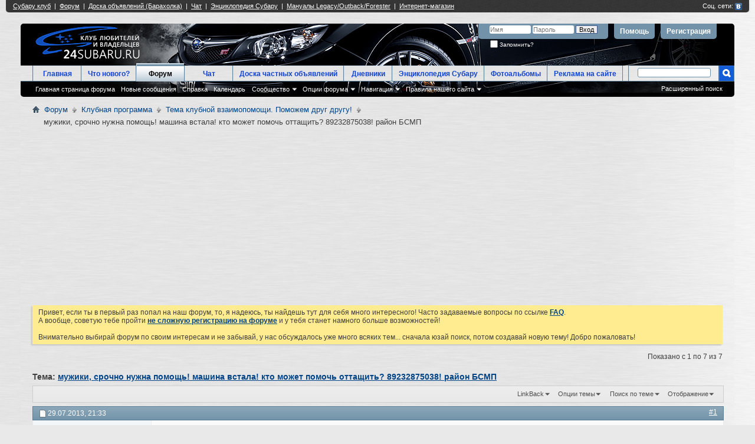

--- FILE ---
content_type: text/html; charset=UTF-8
request_url: http://forum.24subaru.ru/tema-klubnoj-vzaimopomoshchi-pomozhem-drug-drugu/5223-muzhiki-srochno-nuzhna-pomoshch-mashina-vstala-kto-mozhet-pomoch-ottashchit-89232875038-rajon-bsmp.html
body_size: 24676
content:
<!DOCTYPE html PUBLIC "-//W3C//DTD XHTML 1.0 Transitional//EN" "http://www.w3.org/TR/xhtml1/DTD/xhtml1-transitional.dtd">
<html xmlns="http://www.w3.org/1999/xhtml" dir="ltr" lang="ru" id="vbulletin_html">
<head>
<base href="http://forum.24subaru.ru/" /><!--[if IE]></base><![endif]-->
	<meta http-equiv="Content-Type" content="text/html; charset=UTF-8" />
<meta id="e_vb_meta_bburl" name="vb_meta_bburl" content="http://forum.24subaru.ru" />

<meta name="generator" content="vBulletin 4.2.3" />
<meta http-equiv="X-UA-Compatible" content="IE=9" />

	<link rel="Shortcut Icon" href="http://forum.24subaru.ru/favicon.ico" type="image/x-icon" />








	
		<script type="text/javascript" src="http://ajax.googleapis.com/ajax/libs/yui/2.9.0/build/yuiloader-dom-event/yuiloader-dom-event.js"></script>
	

<script type="text/javascript">
<!--
	if (typeof YAHOO === 'undefined') // Load ALL YUI Local
	{
		document.write('<script type="text/javascript" src="http://forum.24subaru.ru/clientscript/yui/yuiloader-dom-event/yuiloader-dom-event.js?v=423"><\/script>');
		document.write('<script type="text/javascript" src="http://forum.24subaru.ru/clientscript/yui/connection/connection-min.js?v=423"><\/script>');
		var yuipath = 'clientscript/yui';
		var yuicombopath = '';
		var remoteyui = false;
	}
	else	// Load Rest of YUI remotely (where possible)
	{
		var yuipath = 'http://ajax.googleapis.com/ajax/libs/yui/2.9.0/build';
		var yuicombopath = '';
		var remoteyui = true;
		if (!yuicombopath)
		{
			document.write('<script type="text/javascript" src="http://ajax.googleapis.com/ajax/libs/yui/2.9.0/build/connection/connection-min.js?v=423"><\/script>');
		}
	}
	var SESSIONURL = "s=ae6102c58b436b3c0b625cf239d84100&";
	var SECURITYTOKEN = "guest";
	var IMGDIR_MISC = "images/misc";
	var IMGDIR_BUTTON = "images/buttons";
	var vb_disable_ajax = parseInt("0", 10);
	var SIMPLEVERSION = "423";
	var BBURL = "http://forum.24subaru.ru";
	var LOGGEDIN = 0 > 0 ? true : false;
	var THIS_SCRIPT = "showthread";
	var RELPATH = "showthread.php?t=5223";
	var PATHS = {
		forum : "",
		cms   : "",
		blog  : ""
	};
	var AJAXBASEURL = "http://forum.24subaru.ru/";
// -->
</script>
<script type="text/javascript" src="http://forum.24subaru.ru/clientscript/vbulletin-core.js?v=423"></script>



	<link rel="alternate" type="application/rss+xml" title="Форум клуба любителей и владельцев Subaru, Красноярский субару клуб RSS лента" href="http://forum.24subaru.ru/external.php?type=RSS2" />
	
		<link rel="alternate" type="application/rss+xml" title="Форум клуба любителей и владельцев Subaru, Красноярский субару клуб - Тема клубной взаимопомощи. Поможем друг другу! - RSS лента" href="http://forum.24subaru.ru/external.php?type=RSS2&amp;forumids=72" />
	



	<link rel="stylesheet" type="text/css" href="http://forum.24subaru.ru/css.php?styleid=1&amp;langid=2&amp;d=1520438215&amp;td=ltr&amp;sheet=bbcode.css,editor.css,popupmenu.css,reset-fonts.css,vbulletin.css,vbulletin-chrome.css,vbulletin-formcontrols.css,vbseo_buttons.css,vbseo_buttons_fix.css" />

	<!--[if lt IE 8]>
	<link rel="stylesheet" type="text/css" href="http://forum.24subaru.ru/css.php?styleid=1&amp;langid=2&amp;d=1520438215&amp;td=ltr&amp;sheet=popupmenu-ie.css,vbulletin-ie.css,vbulletin-chrome-ie.css,vbulletin-formcontrols-ie.css,editor-ie.css" />
	<![endif]-->


	<meta name="keywords" content="мужики,срочно,нужна,помощь,машина,встала,кто,может,помочь,оттащить,89232875038,район,БС,масла, машина, после, давление, попробовал, никаких, месте, заглохла, может, изменений, помощь, поменять, нужна, масло, неделю, заменил, ставил, встала, загорался, когда, назад, мертвый, этого, других, потеков, жидкостей, срочно, проверил, случая, середина, уровня, простояла, секунд, завести, одноклубника, спросить, стыдно, пиндос, следующие, симптомы, общем, забыл, спасибо, отлично, запарке, машины, 89232875038, загорелся, мужики, оттащить" />
	<meta name="description" content="Рррииирррр" />

	<title> мужики, срочно нужна помощь! машина встала! кто может помочь оттащить? 89232875038! район БСМП</title>
	<link rel="canonical" href="http://forum.24subaru.ru/tema-klubnoj-vzaimopomoshchi-pomozhem-drug-drugu/5223-muzhiki-srochno-nuzhna-pomoshch-mashina-vstala-kto-mozhet-pomoch-ottashchit-89232875038-rajon-bsmp.html" />
	
	
	
	
	
	
	
	
	

	
		<link rel="stylesheet" type="text/css" href="http://forum.24subaru.ru/css.php?styleid=1&amp;langid=2&amp;d=1520438215&amp;td=ltr&amp;sheet=toolsmenu.css,postlist.css,showthread.css,postbit.css,options.css,attachment.css,poll.css,lightbox.css" />
	
	<!--[if lt IE 8]><link rel="stylesheet" type="text/css" href="http://forum.24subaru.ru/css.php?styleid=1&amp;langid=2&amp;d=1520438215&amp;td=ltr&amp;sheet=toolsmenu-ie.css,postlist-ie.css,showthread-ie.css,postbit-ie.css,poll-ie.css" /><![endif]-->
<link rel="stylesheet" type="text/css" href="http://forum.24subaru.ru/css.php?styleid=1&amp;langid=2&amp;d=1520438215&amp;td=ltr&amp;sheet=additional.css" />
<script type="text/javascript" src="http://forum.24subaru.ru/vbseo/resources/scripts/vbseo_ui.js?v=a4"></script>
<script type="text/javascript">
 YAHOO.util.Event.onDOMReady(function (){
 	vbseoui = new vBSEO_UI();
 	vbseoui.page_init(Array('postbody','blogbit','content','postcontainer','vbseo_like_postbit'), Array("php",1));
 });
</script>

</head>

<body>

<div style="width:100%; position:fixed; overflow:hidden; z-index:9999; top:0px; left:0px;">
 <iframe src="http://www.24subaru.ru/_common_utils/subaru_nav_line.php?site=forum" width="100%" height="21" align="left" frameborder="0">
    Ваш браузер не поддерживает фреймы!
 </iframe>
</div>
<!-- Rating@Mail.ru counter -->
<script type="text/javascript">//<![CDATA[
var _tmr = _tmr || [];
_tmr.push({id: '1327644', type: 'pageView', start: (new Date()).getTime()});
(function (d, w) {
   var ts = d.createElement('script'); ts.type = 'text/javascript'; ts.async = true;
   ts.src = (d.location.protocol == 'https:' ? 'https:' : 'http:') + '//top-fwz1.mail.ru/js/code.js';
   var f = function () {var s = d.getElementsByTagName('script')[0]; s.parentNode.insertBefore(ts, s);};
   if (w.opera == "[object Opera]") { d.addEventListener("DOMContentLoaded", f, false); } else { f(); }
})(document, window);
//]]></script><noscript><div style="position:absolute;left:-10000px;">
<img src="//top-fwz1.mail.ru/counter?id=1327644;js=na" style="border:0;" height="1" width="1" alt="Рейтинг@Mail.ru" />
</div></noscript>
<!-- //Rating@Mail.ru counter -->
<div class="above_body"> <!-- closing tag is in template navbar -->
<div id="header" class="floatcontainer doc_header">
	<div><a name="top" href="http://forum.24subaru.ru/forum.php" class="logo-image"><img src="/images/24subaru/logo.png" alt="Форум клуба любителей и владельцев Subaru, Красноярский субару клуб - Powered by vBulletin" /></a></div>
	<div id="toplinks" class="toplinks">
		
			<ul class="nouser">
			
				<li><a href="http://forum.24subaru.ru/register.php" rel="nofollow">Регистрация</a></li>
			
				<li><a rel="help" href="http://forum.24subaru.ru/faq.php">Помощь</a></li>
				<li>
			<script type="text/javascript" src="http://forum.24subaru.ru/clientscript/vbulletin_md5.js?v=423"></script>
			<form id="navbar_loginform" action="http://forum.24subaru.ru/login.php?do=login" method="post" onsubmit="md5hash(vb_login_password, vb_login_md5password, vb_login_md5password_utf, 0)">
				<fieldset id="logindetails" class="logindetails">
					<div>
						<div>
					<input type="text" class="textbox default-value" name="vb_login_username" id="navbar_username" size="10" accesskey="u" tabindex="101" value="Имя" />
					<input type="password" class="textbox" tabindex="102" name="vb_login_password" id="navbar_password" size="10" />
					<input type="text" class="textbox default-value" tabindex="102" name="vb_login_password_hint" id="navbar_password_hint" size="10" value="Пароль" style="display:none;" />
					<input type="submit" class="loginbutton" tabindex="104" value="Вход" title="Введите ваше имя пользователя и пароль, чтобы войти, или нажмите кнопку 'Регистрация', чтобы зарегистрироваться." accesskey="s" />
						</div>
					</div>
				</fieldset>
				<div id="remember" class="remember">
					<label for="cb_cookieuser_navbar"><input type="checkbox" name="cookieuser" value="1" id="cb_cookieuser_navbar" class="cb_cookieuser_navbar" accesskey="c" tabindex="103" /> Запомнить?</label>
				</div>

				<input type="hidden" name="s" value="ae6102c58b436b3c0b625cf239d84100" />
				<input type="hidden" name="securitytoken" value="guest" />
				<input type="hidden" name="do" value="login" />
				<input type="hidden" name="vb_login_md5password" />
				<input type="hidden" name="vb_login_md5password_utf" />
			</form>
			<script type="text/javascript">
			YAHOO.util.Dom.setStyle('navbar_password_hint', "display", "inline");
			YAHOO.util.Dom.setStyle('navbar_password', "display", "none");
			vB_XHTML_Ready.subscribe(function()
			{
			//
				YAHOO.util.Event.on('navbar_username', "focus", navbar_username_focus);
				YAHOO.util.Event.on('navbar_username', "blur", navbar_username_blur);
				YAHOO.util.Event.on('navbar_password_hint', "focus", navbar_password_hint);
				YAHOO.util.Event.on('navbar_password', "blur", navbar_password);
			});
			
			function navbar_username_focus(e)
			{
			//
				var textbox = YAHOO.util.Event.getTarget(e);
				if (textbox.value == 'Имя')
				{
				//
					textbox.value='';
					textbox.style.color='#000000';
				}
			}

			function navbar_username_blur(e)
			{
			//
				var textbox = YAHOO.util.Event.getTarget(e);
				if (textbox.value == '')
				{
				//
					textbox.value='Имя';
					textbox.style.color='#777777';
				}
			}
			
			function navbar_password_hint(e)
			{
			//
				var textbox = YAHOO.util.Event.getTarget(e);
				
				YAHOO.util.Dom.setStyle('navbar_password_hint', "display", "none");
				YAHOO.util.Dom.setStyle('navbar_password', "display", "inline");
				YAHOO.util.Dom.get('navbar_password').focus();
			}

			function navbar_password(e)
			{
			//
				var textbox = YAHOO.util.Event.getTarget(e);
				
				if (textbox.value == '')
				{
					YAHOO.util.Dom.setStyle('navbar_password_hint', "display", "inline");
					YAHOO.util.Dom.setStyle('navbar_password', "display", "none");
				}
			}
			</script>
				</li>
				
			</ul>
		
	</div>
	<div class="ad_global_header">
		
		
	</div>
	<hr />
</div>
<div id="navbar" class="navbar">
	<ul id="navtabs" class="navtabs floatcontainer">
		
		
	
		<li  id="tab_mzcx_618">
			<a class="navtab" href="http://www.24subaru.ru">Главная</a>
		</li>
		
		

	
		<li  id="vbtab_whatsnew">
			<a class="navtab" href="http://forum.24subaru.ru/activity.php">Что нового?</a>
		</li>
		
		

	
		<li class="selected" id="vbtab_forum">
			<a class="navtab" href="http://forum.24subaru.ru/forum.php">Форум</a>
		</li>
		
		
			<ul class="floatcontainer">
				
					
						
							<li id="vbflink_bbmenu"><a href="http://forum.24subaru.ru/forum.php">Главная страница форума</a></li>
						
					
				
					
						
							<li id="vbflink_newposts"><a rel="nofollow" href="http://forum.24subaru.ru/search.php?do=getnew&amp;contenttype=vBForum_Post">Новые сообщения</a></li>
						
					
				
					
						
							<li id="vbflink_faq"><a href="http://forum.24subaru.ru/faq.php">Справка</a></li>
						
					
				
					
						
							<li id="vbflink_calendar"><a href="http://forum.24subaru.ru/calendar.php">Календарь</a></li>
						
					
				
					
						<li class="popupmenu" id="vbmenu_community">
							<a href="javascript://" class="popupctrl">Сообщество</a>
							<ul class="popupbody popuphover">
								
									<li id="vbclink_albums"><a href="http://forum.24subaru.ru/members/albums/">Альбомы</a></li>
								
									<li id="vbclink_members"><a href="http://forum.24subaru.ru/members/list/">Список пользователей</a></li>
								
							</ul>
						</li>
					
				
					
						<li class="popupmenu" id="vbmenu_actions">
							<a href="javascript://" class="popupctrl">Опции форума</a>
							<ul class="popupbody popuphover">
								
									<li id="vbalink_mfr"><a rel="nofollow" href="http://forum.24subaru.ru/forumdisplay.php?do=markread&amp;markreadhash=guest">Все разделы прочитаны</a></li>
								
							</ul>
						</li>
					
				
					
						<li class="popupmenu" id="vbmenu_qlinks">
							<a href="javascript://" class="popupctrl">Навигация</a>
							<ul class="popupbody popuphover">
								
									<li id="vbqlink_posts"><a href="http://forum.24subaru.ru/search.php?do=getdaily&amp;contenttype=vBForum_Post">Сообщения за день</a></li>
								
									<li id="vbqlink_leaders"><a href="http://forum.24subaru.ru/showgroups.php">Руководство сайта</a></li>
								
							</ul>
						</li>
					
				
					
						<li class="popupmenu" id="menu_mzcy_934">
							<a href="javascript://" class="popupctrl">Правила нашего сайта</a>
							<ul class="popupbody popuphover">
								
									<li id="link_mzcy_743"><a target="_blank" href="http://www.24subaru.ru/rules/">Все правила сайта</a></li>
								
									<li id="link_mzcy_278"><a target="_blank" href="http://www.24subaru.ru/page/?n=FORUMRULES">Правила форума</a></li>
								
							</ul>
						</li>
					
				
			</ul>
		

	
		<li  id="tab_mjaz_983">
			<a target="_blank" class="navtab" href="http://chat.24subaru.ru">Чат</a>
		</li>
		
		

	
		<li  id="tab_nzmx_498">
			<a class="navtab" href="http://forum.24subaru.ru/ozzmodz_classifieds.php">Доска частных объявлений</a>
		</li>
		
		

	
		<li  id="vbtab_blog">
			<a class="navtab" href="http://forum.24subaru.ru/blogs/">Дневники</a>
		</li>
		
		

	
		<li  id="tab_mzcx_603">
			<a class="navtab" href="http://wiki.24subaru.ru">Энциклопедия Субару</a>
		</li>
		
		

	
		<li  id="tab_mzcx_367">
			<a class="navtab" href="http://forum.24subaru.ru/members/albums/">Фотоальбомы</a>
		</li>
		
		

	
		<li  id="tab_oti2_994">
			<a class="navtab" href="http://forum.24subaru.ru/informaciya-o-kompaniyah-partnerah/6072-kak-stat-partnerom-kluba-lyubitelej-i-vladelcev-subaru-takzhe-o-razmeshchenii-reklamy-na-sajte.html">Реклама на сайте</a>
		</li>
		
		

		
	</ul>
	
		<div id="globalsearch" class="globalsearch">

			<form action="http://forum.24subaru.ru/search.php?do=process" method="post" id="navbar_search" class="navbar_search">
				
				<input type="hidden" name="securitytoken" value="guest" />
				<input type="hidden" name="do" value="process" />
				<span class="textboxcontainer"><span><input type="text" value="" name="query" class="textbox" tabindex="99"/></span></span>
				<span class="buttoncontainer"><span><input type="image" class="searchbutton" src="/images/24subaru/search.jpg" name="submit" onclick="document.getElementById('navbar_search').submit;" tabindex="100"/></span></span>
			</form>
			<ul class="navbar_advanced_search">
				<li><a href="http://forum.24subaru.ru/search.php" accesskey="4">Расширенный поиск</a></li>
				
			</ul>
		</div>
	
</div>
</div><!-- closing div for above_body -->

<div class="body_wrapper">
<div id="breadcrumb" class="breadcrumb">
	<ul class="floatcontainer">
		<li class="navbithome"><a href="http://forum.24subaru.ru/forum.php" accesskey="1"><img src="http://forum.24subaru.ru/images/misc/navbit-home.png" alt="Главная" /></a></li>
		
	<li class="navbit"><a href="http://forum.24subaru.ru/forum.php">Форум</a></li>

	<li class="navbit"><a href="http://forum.24subaru.ru/klubnaya-programma/">Клубная программа</a></li>

	<li class="navbit"><a href="http://forum.24subaru.ru/tema-klubnoj-vzaimopomoshchi-pomozhem-drug-drugu/">Тема клубной взаимопомощи. Поможем друг другу!</a></li>

		
	<li class="navbit lastnavbit"><span> мужики, срочно нужна помощь! машина встала! кто может помочь оттащить? 89232875038! район БСМП</span></li>

	</ul>
	<hr />
</div>




<div id="ad_global_below_navbar">
<style>

.clearfix:before,
.clearfix:after {
    content: " ";
    display: table;
}
.clearfix:after {
    clear: both;
}

.header_container {
    position: relative;
    border: 0px;
    margin-bottom: 10px;
    margin-top: 10px;
    overflow: hidden;
    max-height:100px;
}

.fixed {
    float: left;
    width: 1200px;
    max-height:100px;
    height:100px;
}

.stretch {
    margin-left: 1210px;
    max-height:100px;
    text-overflow: ellipsis;
    overflow: hidden;
}

@media(max-width: 1700px)
{
  .fixed {
    width: 100%;
  }

   .stretch {
      display:none;
   }
}

@media(min-width: 1700px)
{

.fixed {
    float: left;
    width: 1200px;
    height:100px;
    max-height:100px;
}

.stretch {
    margin-left: 1210px;
    height: 100px;
    max-height:100px;
    text-overflow: ellipsis;
    overflow: hidden;
}

}
</style>

<div class="header_container clearfix">
    <div class="fixed">
<center>
<script async src="//pagead2.googlesyndication.com/pagead/js/adsbygoogle.js"></script>
<!-- FORUM_хеадер_левый -->
<ins class="adsbygoogle"
     style="display:block"
     data-ad-client="ca-pub-4198905179473020"
     data-ad-slot="3423393790"
     data-ad-format="auto"></ins>
<script>
(adsbygoogle = window.adsbygoogle || []).push({});
</script>
</center>

    </div>
    <div id="google-ads-1" class="stretch">
   <center>
    


<script type="text/javascript"> 
      ad = document.getElementById('google-ads-1');

      if (ad.getBoundingClientRect().width) {
          adWidth = ad.getBoundingClientRect().width; // for modern browsers 
      } else {
          adWidth = ad.offsetWidth; // for old IE 
      }

      /* Replace ca-pub-XXX with your AdSense Publisher ID */ 
            google_ad_client = "ca-pub-4198905179473020";

      /* Replace 1234567890 with the AdSense Ad Slot ID */ 
            google_ad_slot = "6376860191";

      /* Do not change anything after this line */
            if ( adWidth >= 728 )
        google_ad_size = ["728", "90"];  /* Leaderboard 728x90 */
      else if ( adWidth >= 468 )
        google_ad_size = ["468", "60"];  /* Banner (468 x 60) */
      else if ( adWidth >= 320 )
        google_ad_size = ["320", "100"]; 
      else if ( adWidth >= 234 )
        google_ad_size = ["234", "60"]; /* Square (250 x 250) */
      else
        google_ad_size = ["160", "90"];

      document.write (
       '<ins class="adsbygoogle" style="display:inline-block;width:' 
        + google_ad_size[0] + 'px;height:' 
        + google_ad_size[1] + 'px" data-ad-client="' 
        + google_ad_client + '" data-ad-slot="' 
        + google_ad_slot + '"></ins>'
      );

      (adsbygoogle = window.adsbygoogle || []).push({});

</script>
</div>

<script async src="http://pagead2.googlesyndication.com/pagead/js/adsbygoogle.js">
</script>


</center>
</div></div>



	<form action="http://forum.24subaru.ru/profile.php?do=dismissnotice" method="post" id="notices" class="notices">
		<input type="hidden" name="do" value="dismissnotice" />
		<input type="hidden" name="s" value="s=ae6102c58b436b3c0b625cf239d84100&amp;" />
		<input type="hidden" name="securitytoken" value="guest" />
		<input type="hidden" id="dismiss_notice_hidden" name="dismiss_noticeid" value="" />
		<input type="hidden" name="url" value="" />
		<div id="vbseo_vhtml_0"></div>
	</form>




	<div id="above_postlist" class="above_postlist">
		
		<div id="pagination_top" class="pagination_top">
		
			<div id="postpagestats_above" class="postpagestats">
				Показано с 1 по 7 из 7
			</div>
		</div>
	</div>
	<div id="pagetitle" class="pagetitle"> 
		<h1>
			Тема: <span class="threadtitle"><a href="http://forum.24subaru.ru/tema-klubnoj-vzaimopomoshchi-pomozhem-drug-drugu/5223-muzhiki-srochno-nuzhna-pomoshch-mashina-vstala-kto-mozhet-pomoch-ottashchit-89232875038-rajon-bsmp.html" title="Перезагрузить страницу">мужики, срочно нужна помощь! машина встала! кто может помочь оттащить? 89232875038! район БСМП</a></span>
		</h1>
		
	</div>
	<div id="thread_controls" class="thread_controls toolsmenu">
		<div>
		<ul id="postlist_popups" class="postlist_popups popupgroup">
			
			
			
			<li class="popupmenu" id="linkbacktools">
				<h6><a class="popupctrl" href="javascript://">LinkBack</a><a name="goto_linkback"></a></h6>
				<ul class="popupbody popuphover">
                                             
					<li><a href="http://forum.24subaru.ru/tema-klubnoj-vzaimopomoshchi-pomozhem-drug-drugu/5223-muzhiki-srochno-nuzhna-pomoshch-mashina-vstala-kto-mozhet-pomoch-ottashchit-89232875038-rajon-bsmp.html" onclick="prompt('Use the following URL when referencing this thread from another forum or blog.','http://forum.24subaru.ru/tema-klubnoj-vzaimopomoshchi-pomozhem-drug-drugu/5223-muzhiki-srochno-nuzhna-pomoshch-mashina-vstala-kto-mozhet-pomoch-ottashchit-89232875038-rajon-bsmp.html');return false;"><img class="inlineimg" src="http://forum.24subaru.ru/vbseo/resources/images/forum/linkback_url.gif" alt="LinkBack URL" /> LinkBack URL</a></li>
					<li><a rel="nofollow" href="http://forum.24subaru.ru/misc.php?do=linkbacks"><img class="inlineimg" src="http://forum.24subaru.ru/vbseo/resources/images/forum/linkback_about.gif" alt="About LinkBacks" /> About LinkBacks</a></li>
					
						<li>&nbsp;</li>
                                                <li>Bookmark &amp; Share</li>
                                                <li><a rel="nofollow" href="http://twitter.com/home?status=%D0%BC%D1%83%D0%B6%D0%B8%D0%BA%D0%B8%2C+%D1%81%D1%80%D0%BE%D1%87%D0%BD%D0%BE+%D0%BD%D1%83%D0%B6%D0%BD%D0%B0+%D0%BF%D0%BE%D0%BC%D0%BE%D1%89%D1%8C%21+%D0%BC%D0%B0%D1%88%D0%B8%D0%BD%D0%B0+%D0%B2%D1%81%D1%82%D0%B0%D0%BB%D0%B0%21+%D0%BA%D1%82%D0%BE+%D0%BC%D0%BE%D0%B6%D0%B5%D1%82+%D0%BF%D0%BE%D0%BC%D0%BE%D1%87%D1%8C+%D0%BE%D1%82%D1%82%D0%B0%D1%89%D0%B8%D1%82%D1%8C%3F+89232875038%21+%D1%80%D0%B0%D0%B9%D0%BE%D0%BD+%D0%91%D0%A1%D0%9C%D0%9F http%3A%2F%2Fforum.24subaru.ru%2Ftema-klubnoj-vzaimopomoshchi-pomozhem-drug-drugu%2F5223-muzhiki-srochno-nuzhna-pomoshch-mashina-vstala-kto-mozhet-pomoch-ottashchit-89232875038-rajon-bsmp.html" target="_blank">Tweet this thread</a></li><li><a rel="nofollow" href="http://www.facebook.com/share.php?u=http%3A%2F%2Fforum.24subaru.ru%2Ftema-klubnoj-vzaimopomoshchi-pomozhem-drug-drugu%2F5223-muzhiki-srochno-nuzhna-pomoshch-mashina-vstala-kto-mozhet-pomoch-ottashchit-89232875038-rajon-bsmp.html" target="_blank"> Сохранить на Facebook</a></li><li><a rel="nofollow" href="http://vk.com/share.php?url=http%3A%2F%2Fforum.24subaru.ru%2Ftema-klubnoj-vzaimopomoshchi-pomozhem-drug-drugu%2F5223-muzhiki-srochno-nuzhna-pomoshch-mashina-vstala-kto-mozhet-pomoch-ottashchit-89232875038-rajon-bsmp.html" target="_blank"> Сохранить Вконтактиге</a></li><li><a rel="nofollow" href="http://www.livejournal.com/update.bml?subject=%D0%BC%D1%83%D0%B6%D0%B8%D0%BA%D0%B8%2C+%D1%81%D1%80%D0%BE%D1%87%D0%BD%D0%BE+%D0%BD%D1%83%D0%B6%D0%BD%D0%B0+%D0%BF%D0%BE%D0%BC%D0%BE%D1%89%D1%8C%21+%D0%BC%D0%B0%D1%88%D0%B8%D0%BD%D0%B0+%D0%B2%D1%81%D1%82%D0%B0%D0%BB%D0%B0%21+%D0%BA%D1%82%D0%BE+%D0%BC%D0%BE%D0%B6%D0%B5%D1%82+%D0%BF%D0%BE%D0%BC%D0%BE%D1%87%D1%8C+%D0%BE%D1%82%D1%82%D0%B0%D1%89%D0%B8%D1%82%D1%8C%3F+89232875038%21+%D1%80%D0%B0%D0%B9%D0%BE%D0%BD+%D0%91%D0%A1%D0%9C%D0%9F&amp;event=%3Ca%20href=%22http%3A%2F%2Fforum.24subaru.ru%2Ftema-klubnoj-vzaimopomoshchi-pomozhem-drug-drugu%2F5223-muzhiki-srochno-nuzhna-pomoshch-mashina-vstala-kto-mozhet-pomoch-ottashchit-89232875038-rajon-bsmp.html%22%3E%D0%BC%D1%83%D0%B6%D0%B8%D0%BA%D0%B8%2C+%D1%81%D1%80%D0%BE%D1%87%D0%BD%D0%BE+%D0%BD%D1%83%D0%B6%D0%BD%D0%B0+%D0%BF%D0%BE%D0%BC%D0%BE%D1%89%D1%8C%21+%D0%BC%D0%B0%D1%88%D0%B8%D0%BD%D0%B0+%D0%B2%D1%81%D1%82%D0%B0%D0%BB%D0%B0%21+%D0%BA%D1%82%D0%BE+%D0%BC%D0%BE%D0%B6%D0%B5%D1%82+%D0%BF%D0%BE%D0%BC%D0%BE%D1%87%D1%8C+%D0%BE%D1%82%D1%82%D0%B0%D1%89%D0%B8%D1%82%D1%8C%3F+89232875038%21+%D1%80%D0%B0%D0%B9%D0%BE%D0%BD+%D0%91%D0%A1%D0%9C%D0%9F%3C/a%3E" target="_blank"> Поделиться в Livejournal</a></li>
					
				</ul>
			</li>
<li class="popupmenu" id="threadtools">
				<h6><a class="popupctrl" href="javascript://">Опции темы</a></h6>
				<ul class="popupbody popuphover">
					<li><a href="http://forum.24subaru.ru/tema-klubnoj-vzaimopomoshchi-pomozhem-drug-drugu/5223-muzhiki-srochno-nuzhna-pomoshch-mashina-vstala-kto-mozhet-pomoch-ottashchit-89232875038-rajon-bsmp-print.html" accesskey="3" rel="nofollow">Версия для печати</a></li>
					
						<li><a href="http://forum.24subaru.ru/sendmessage.php?do=sendtofriend&amp;t=5223" rel="nofollow">Отправить по электронной почте&hellip;</a></li>
					
					<li>
						
					</li>
					
				</ul>
			</li>

			

			
				<li class="popupmenu searchthread menusearch" id="searchthread">
					<h6><a class="popupctrl" href="javascript://">Поиск по теме</a></h6>
					<form action="http://forum.24subaru.ru/search.php" method="post">
						<ul class="popupbody popuphover">
							<li>
								<input type="text" name="query" class="searchbox" value="Поиск..." tabindex="13" />
								<input type="submit" class="button" value="Поиск" tabindex="14" />
							</li>
							<li class="formsubmit" id="popupsearch">
								<div class="submitoptions">&nbsp;</div>
								<div class="advancedsearchlink"><a rel="nofollow" href="http://forum.24subaru.ru/search.php?search_type=1&amp;searchthreadid=5223&amp;contenttype=vBForum_Post">Расширенный поиск</a></div>
							</li>
						</ul>
						<input type="hidden" name="s" value="ae6102c58b436b3c0b625cf239d84100" />
						<input type="hidden" name="securitytoken" value="guest" />
						<input type="hidden" name="do" value="process" />
						<input type="hidden" name="searchthreadid" value="5223" />
						<input type="hidden" name="search_type" value="1" />
						<input type="hidden" name="contenttype" value="vBForum_Post" />
					</form>
				</li>
			

			

			
				<li class="popupmenu" id="displaymodes">
					<h6><a class="popupctrl" href="javascript://">Отображение</a></h6>
					<ul class="popupbody popuphover">
						<li><label>Линейный вид</label></li>
						<li><a rel="nofollow" href="http://forum.24subaru.ru/tema-klubnoj-vzaimopomoshchi-pomozhem-drug-drugu/5223-muzhiki-srochno-nuzhna-pomoshch-mashina-vstala-kto-mozhet-pomoch-ottashchit-89232875038-rajon-bsmp.html?mode=hybrid"> Комбинированный вид</a></li>
						<li><a rel="nofollow" href="http://forum.24subaru.ru/tema-klubnoj-vzaimopomoshchi-pomozhem-drug-drugu/5223-muzhiki-srochno-nuzhna-pomoshch-mashina-vstala-kto-mozhet-pomoch-ottashchit-89232875038-rajon-bsmp.html?mode=threaded#post90450"> Древовидный вид</a></li>
					</ul>
				</li>
			

			
			</ul>
		</div>
	</div>

<div id="postlist" class="postlist restrain">
	

	
		<ol id="posts" class="posts" start="1">
			
<li class="postbitlegacy postbitim postcontainer old" id="post_90450">
<!-- see bottom of postbit.css for .userinfo .popupmenu styles -->

	<div class="posthead">
			<span class="postdate old">
				
					<span class="date">29.07.2013,&nbsp;<span class="time">21:33</span></span>
				
			</span>
			<span class="nodecontrols">
				
					<a name="post90450" href="http://forum.24subaru.ru/tema-klubnoj-vzaimopomoshchi-pomozhem-drug-drugu/5223-muzhiki-srochno-nuzhna-pomoshch-mashina-vstala-kto-mozhet-pomoch-ottashchit-89232875038-rajon-bsmp.html#post90450" class="postcounter">#1</a><a id="postcount90450" name="1"></a>
				
				
				
			</span>
	</div>
	<div class="postdetails">
		<div class="userinfo" style="padding-top:10px;">
			<div class="username_container">
			
				<div class="popupmenu memberaction">
	<a rel="nofollow" class="username offline popupctrl" href="http://forum.24subaru.ru/members/aleksejgc8-4763/" title="АлексейGC8 вне форума"><strong>АлексейGC8</strong></a>
	<ul class="popupbody popuphover memberaction_body">
		<li class="left">
			<a rel="nofollow" href="http://forum.24subaru.ru/members/aleksejgc8-4763/" class="siteicon_profile">
				Просмотр профиля
			</a>
		</li>
		
		<li class="right">
			<a href="http://forum.24subaru.ru/search.php?do=finduser&amp;userid=4763&amp;contenttype=vBForum_Post&amp;showposts=1" class="siteicon_forum" rel="nofollow">
				Сообщения форума
			</a>
		</li>
		
		
		<li class="left">
			<a href="http://forum.24subaru.ru/private.php?do=newpm&amp;u=4763" class="siteicon_message" rel="nofollow">
				Личное сообщение
			</a>
		</li>
		
		
		
		<li class="right">
			<a href="http://forum.24subaru.ru/blogs/aleksejgc8-4763/" class="siteicon_blog" rel="nofollow">
				Записи в дневнике
			</a>
		</li>
		
		
		
		
		
		<li class="right">
			<a href="http://forum.24subaru.ru/content/author/aleksejgc8-4763.html" class="siteicon_article" rel="nofollow">
				Просмотр статей
			</a>
		</li>
		

		

		
		

<li class="left">
	
		<a rel="nofollow" href="http://forum.24subaru.ru/members/aleksejgc8-4763/?tab=classifieds#classifieds" class="siteicon_classifieds">Просмотр объявлений</a>
	
</li>

	</ul>
</div>
				<img class="inlineimg onlinestatus" src="http://forum.24subaru.ru/images/statusicon/user-offline.png" alt="АлексейGC8 вне форума" border="0" />

			
			</div>
			<span class="usertitle" style="padding-bottom:5px;">
				Почти освоился
			</span>
			
			
			
				<span class="postbit_reputation" id="repdisplay_90450_4763" title="АлексейGC8 встал на скользкий путь">


					
						<img class="repimg" src="http://forum.24subaru.ru/images/reputation/reputation_pos.png" alt="" />
					

			
<BR/>
			
			<a rel="nofollow" class="postuseravatar" href="http://forum.24subaru.ru/members/aleksejgc8-4763/" title="АлексейGC8 вне форума">
				<img src="http://forum.24subaru.ru/avatars/u4763_avatar.gif?dateline=1374766235" alt="Аватар для АлексейGC8" title="Аватар для АлексейGC8" />
			</a>
			 
			
				<hr />
				<dl class="userinfo_extra">
					<dt>Регистрация</dt> <dd>25.07.2013</dd>
					<dt>Адрес</dt> <dd>Красноярск</dd>
					<dt>Возраст</dt> <dd>38</dd>
					<dt>Сообщений</dt> <dd>198</dd>	
					
				</dl>
				
				
				<div class="imlinks">
					    
				</div>
			
		</div>
		<div class="postbody">
			<div class="postrow has_after_content">
				
				
				<h2 class="title icon">
					мужики, срочно нужна помощь! машина встала! кто может помочь оттащить? 89232875038! район БСМП
				</h2>
				


						
							
							<div id="ad_thread_first_post_content">
<script async src="//pagead2.googlesyndication.com/pagead/js/adsbygoogle.js"></script>
<!-- FORUM_первое_сообщение_в_теме -->
<ins class="adsbygoogle"
     style="display:inline-block;width:300px;height:250px"
     data-ad-client="ca-pub-4198905179473020"
     data-ad-slot="1860349395"></ins>
<script>
(adsbygoogle = window.adsbygoogle || []).push({});
</script>
</div>
						
						
				<div class="content hasad">
					<div id="post_message_90450">
						<blockquote class="postcontent restore ">
							Рррииирррр
						</blockquote>
					</div>

					
				</div>
			</div>
			
			<div class="after_content">
				
				
<div class="vbseo_buttons" id="lkbtn_1.5223.90450">

    <ul class="vbseo_links" style="visibility:visible">
    
    <li class="vbseo_share"><a href="http://forum.24subaru.ru/tema-klubnoj-vzaimopomoshchi-pomozhem-drug-drugu/5223-muzhiki-srochno-nuzhna-pomoshch-mashina-vstala-kto-mozhet-pomoch-ottashchit-89232875038-rajon-bsmp.html#">Поделиться</a>
    <ul class="vbseo_share_body">
	<li class="share_header">Поделиться на</li>
	
    	<li class="right"><img src="http://forum.24subaru.ru/vbseo/resources/images/forum/twitter.png" width="18px" height="18px" alt="" /><a rel="nofollow" href="http://twitter.com/home?status=%D0%BC%D1%83%D0%B6%D0%B8%D0%BA%D0%B8%2C+%D1%81%D1%80%D0%BE%D1%87%D0%BD%D0%BE+%D0%BD%D1%83%D0%B6%D0%BD%D0%B0+%D0%BF%D0%BE%D0%BC%D0%BE%D1%89%D1%8C%21+%D0%BC%D0%B0%D1%88%D0%B8%D0%BD%D0%B0+%D0%B2%D1%81%D1%82%D0%B0%D0%BB%D0%B0%21+%D0%BA%D1%82%D0%BE+%D0%BC%D0%BE%D0%B6%D0%B5%D1%82+%D0%BF%D0%BE%D0%BC%D0%BE%D1%87%D1%8C+%D0%BE%D1%82%D1%82%D0%B0%D1%89%D0%B8%D1%82%D1%8C%3F+89232875038%21+%D1%80%D0%B0%D0%B9%D0%BE%D0%BD+%D0%91%D0%A1%D0%9C%D0%9F http%3A%2F%2Fforum.24subaru.ru%2Ftema-klubnoj-vzaimopomoshchi-pomozhem-drug-drugu%2F5223-muzhiki-srochno-nuzhna-pomoshch-mashina-vstala-kto-mozhet-pomoch-ottashchit-89232875038-rajon-bsmp.html%23post90450">Twitter</a></li>
    
    	<li class="left"><img src="http://forum.24subaru.ru/vbseo/resources/images/forum/facebook.gif" width="18px" height="18px" alt="" /><a rel="nofollow" href="http://www.facebook.com/share.php?u=http%3A%2F%2Fforum.24subaru.ru%2Ftema-klubnoj-vzaimopomoshchi-pomozhem-drug-drugu%2F5223-muzhiki-srochno-nuzhna-pomoshch-mashina-vstala-kto-mozhet-pomoch-ottashchit-89232875038-rajon-bsmp.html%23post90450">Facebook</a></li>
    
    	<li class="right"><img src="http://forum.24subaru.ru/vbseo/resources/images/forum/vk.png" width="18px" height="18px" alt="" /><a rel="nofollow" href="http://vk.com/share.php?url=http%3A%2F%2Fforum.24subaru.ru%2Ftema-klubnoj-vzaimopomoshchi-pomozhem-drug-drugu%2F5223-muzhiki-srochno-nuzhna-pomoshch-mashina-vstala-kto-mozhet-pomoch-ottashchit-89232875038-rajon-bsmp.html%23post90450"> Вконтакте</a></li>
    
    	<li class="left"><img src="http://forum.24subaru.ru/vbseo/resources/images/forum/lj.jpg" width="18px" height="18px" alt="" /><a rel="nofollow" href="http://www.livejournal.com/update.bml?subject=%D0%BC%D1%83%D0%B6%D0%B8%D0%BA%D0%B8%2C+%D1%81%D1%80%D0%BE%D1%87%D0%BD%D0%BE+%D0%BD%D1%83%D0%B6%D0%BD%D0%B0+%D0%BF%D0%BE%D0%BC%D0%BE%D1%89%D1%8C%21+%D0%BC%D0%B0%D1%88%D0%B8%D0%BD%D0%B0+%D0%B2%D1%81%D1%82%D0%B0%D0%BB%D0%B0%21+%D0%BA%D1%82%D0%BE+%D0%BC%D0%BE%D0%B6%D0%B5%D1%82+%D0%BF%D0%BE%D0%BC%D0%BE%D1%87%D1%8C+%D0%BE%D1%82%D1%82%D0%B0%D1%89%D0%B8%D1%82%D1%8C%3F+89232875038%21+%D1%80%D0%B0%D0%B9%D0%BE%D0%BD+%D0%91%D0%A1%D0%9C%D0%9F&amp;event=%3Ca%20href=%22http%3A%2F%2Fforum.24subaru.ru%2Ftema-klubnoj-vzaimopomoshchi-pomozhem-drug-drugu%2F5223-muzhiki-srochno-nuzhna-pomoshch-mashina-vstala-kto-mozhet-pomoch-ottashchit-89232875038-rajon-bsmp.html%23post90450%22%3E%D0%BC%D1%83%D0%B6%D0%B8%D0%BA%D0%B8%2C+%D1%81%D1%80%D0%BE%D1%87%D0%BD%D0%BE+%D0%BD%D1%83%D0%B6%D0%BD%D0%B0+%D0%BF%D0%BE%D0%BC%D0%BE%D1%89%D1%8C%21+%D0%BC%D0%B0%D1%88%D0%B8%D0%BD%D0%B0+%D0%B2%D1%81%D1%82%D0%B0%D0%BB%D0%B0%21+%D0%BA%D1%82%D0%BE+%D0%BC%D0%BE%D0%B6%D0%B5%D1%82+%D0%BF%D0%BE%D0%BC%D0%BE%D1%87%D1%8C+%D0%BE%D1%82%D1%82%D0%B0%D1%89%D0%B8%D1%82%D1%8C%3F+89232875038%21+%D1%80%D0%B0%D0%B9%D0%BE%D0%BD+%D0%91%D0%A1%D0%9C%D0%9F%3C/a%3E"> Livejournal</a></li>
    
    </ul>
    </li>
    
    
    
    </ul>
    
    <div class="vbseo_liked" style="display:none"></div>


</div>

				
					
				
				
				
			</div>
			
			<div class="cleardiv"></div>
		</div>
	</div>
		<div class="postfoot">
			<!-- <div class="postfoot_container"> -->
			<div class="textcontrols floatcontainer">
				<span class="postcontrols">
					<img style="display:none" id="progress_90450" src="http://forum.24subaru.ru/images/misc/progress.gif" alt="" />
					
					
					
						<a id="qrwq_90450" class="newreply" href="http://forum.24subaru.ru/newreply.php?do=newreply&amp;p=90450" rel="nofollow" title="Ответить с цитированием"><img id="quoteimg_90450" src="http://forum.24subaru.ru/clear.gif" alt="Ответить с цитированием" />  Ответить с цитированием</a> 
					
					
					
				</span>
				<span class="postlinking">
					
						
					

					
					
					
					

					
					

					
					
					
					
					
				</span>
			<!-- </div> -->
			</div>
		</div>
	<hr />
</li>

<li class="postbitlegacy postbitim postcontainer old" id="post_90451">
<!-- see bottom of postbit.css for .userinfo .popupmenu styles -->

	<div class="posthead">
			<span class="postdate old">
				
					<span class="date">29.07.2013,&nbsp;<span class="time">21:51</span></span>
				
			</span>
			<span class="nodecontrols">
				
					<a name="post90451" href="http://forum.24subaru.ru/tema-klubnoj-vzaimopomoshchi-pomozhem-drug-drugu/5223-muzhiki-srochno-nuzhna-pomoshch-mashina-vstala-kto-mozhet-pomoch-ottashchit-89232875038-rajon-bsmp.html#post90451" class="postcounter">#2</a><a id="postcount90451" name="2"></a>
				
				
				
			</span>
	</div>
	<div class="postdetails">
		<div class="userinfo" style="padding-top:10px;">
			<div class="username_container">
			
				<div class="popupmenu memberaction">
	<a rel="nofollow" class="username offline popupctrl" href="http://forum.24subaru.ru/members/figaro-1/" title="Figaro вне форума"><strong>Figaro</strong></a>
	<ul class="popupbody popuphover memberaction_body">
		<li class="left">
			<a rel="nofollow" href="http://forum.24subaru.ru/members/figaro-1/" class="siteicon_profile">
				Просмотр профиля
			</a>
		</li>
		
		<li class="right">
			<a href="http://forum.24subaru.ru/search.php?do=finduser&amp;userid=1&amp;contenttype=vBForum_Post&amp;showposts=1" class="siteicon_forum" rel="nofollow">
				Сообщения форума
			</a>
		</li>
		
		
		<li class="left">
			<a href="http://forum.24subaru.ru/private.php?do=newpm&amp;u=1" class="siteicon_message" rel="nofollow">
				Личное сообщение
			</a>
		</li>
		
		
		
		<li class="right">
			<a href="http://forum.24subaru.ru/blogs/figaro-1/" class="siteicon_blog" rel="nofollow">
				Записи в дневнике
			</a>
		</li>
		
		
		
		
		
		<li class="right">
			<a href="http://forum.24subaru.ru/content/author/figaro-1.html" class="siteicon_article" rel="nofollow">
				Просмотр статей
			</a>
		</li>
		

		

		
		

<li class="left">
	
		<a rel="nofollow" href="http://forum.24subaru.ru/members/figaro-1/?tab=classifieds#classifieds" class="siteicon_classifieds">Просмотр объявлений</a>
	
</li>

	</ul>
</div>
				<img class="inlineimg onlinestatus" src="http://forum.24subaru.ru/images/statusicon/user-offline.png" alt="Figaro вне форума" border="0" />

			
			</div>
			<span class="usertitle" style="padding-bottom:5px;">
				Клубный Абориген
			</span>
			
				<span class="rank" style="padding-bottom:5px;"><img src="http://forum.24subaru.ru/images/ranks/megaadmin.png" alt="" border="" /></span>
			
			
			
				<span class="postbit_reputation" id="repdisplay_90451_1" title="Figaro вроде пока без вредных привычек">


					
						<img class="repimg" src="http://forum.24subaru.ru/images/reputation/reputation_pos.png" alt="" />
					
						<img class="repimg" src="http://forum.24subaru.ru/images/reputation/reputation_pos.png" alt="" />
					

			
<BR/>
			
			<a rel="nofollow" class="postuseravatar" href="http://forum.24subaru.ru/members/figaro-1/" title="Figaro вне форума">
				<img src="http://forum.24subaru.ru/avatars/u1_avatar.gif?dateline=1423220520" alt="Аватар для Figaro" title="Аватар для Figaro" />
			</a>
			 
			
				<hr />
				<dl class="userinfo_extra">
					<dt>Регистрация</dt> <dd>21.10.2007</dd>
					<dt>Адрес</dt> <dd>Красноярск</dd>
					
					<dt>Сообщений</dt> <dd>5,332</dd>	
					<dt>Записей в дневнике</dt><dd><a href="http://forum.24subaru.ru/blogs/figaro-1/">43</a></dd>
				</dl>
				
				
				<div class="imlinks">
					    
				</div>
			
		</div>
		<div class="postbody">
			<div class="postrow has_after_content">
				
				
				<h2 class="title icon">
					Re: мужики, срочно нужна помощь! машина встала! кто может помочь оттащить? 89232875038! район БСМП
				</h2>
				


						
						
				<div class="content">
					<div id="post_message_90451">
						<blockquote class="postcontent restore ">
							Сорри, я уже после пива :(
						</blockquote>
					</div>

					
				</div>
			</div>
			
			<div class="after_content">
				
				
<div class="vbseo_buttons" id="lkbtn_1.5223.90451">

    <ul class="vbseo_links" style="visibility:visible">
    
    <li class="vbseo_share"><a href="http://forum.24subaru.ru/tema-klubnoj-vzaimopomoshchi-pomozhem-drug-drugu/5223-muzhiki-srochno-nuzhna-pomoshch-mashina-vstala-kto-mozhet-pomoch-ottashchit-89232875038-rajon-bsmp.html#">Поделиться</a>
    <ul class="vbseo_share_body">
	<li class="share_header">Поделиться на</li>
	
    	<li class="right"><img src="http://forum.24subaru.ru/vbseo/resources/images/forum/twitter.png" width="18px" height="18px" alt="" /><a rel="nofollow" href="http://twitter.com/home?status=%D0%BC%D1%83%D0%B6%D0%B8%D0%BA%D0%B8%2C+%D1%81%D1%80%D0%BE%D1%87%D0%BD%D0%BE+%D0%BD%D1%83%D0%B6%D0%BD%D0%B0+%D0%BF%D0%BE%D0%BC%D0%BE%D1%89%D1%8C%21+%D0%BC%D0%B0%D1%88%D0%B8%D0%BD%D0%B0+%D0%B2%D1%81%D1%82%D0%B0%D0%BB%D0%B0%21+%D0%BA%D1%82%D0%BE+%D0%BC%D0%BE%D0%B6%D0%B5%D1%82+%D0%BF%D0%BE%D0%BC%D0%BE%D1%87%D1%8C+%D0%BE%D1%82%D1%82%D0%B0%D1%89%D0%B8%D1%82%D1%8C%3F+89232875038%21+%D1%80%D0%B0%D0%B9%D0%BE%D0%BD+%D0%91%D0%A1%D0%9C%D0%9F http%3A%2F%2Fforum.24subaru.ru%2Ftema-klubnoj-vzaimopomoshchi-pomozhem-drug-drugu%2F5223-muzhiki-srochno-nuzhna-pomoshch-mashina-vstala-kto-mozhet-pomoch-ottashchit-89232875038-rajon-bsmp.html%23post90451">Twitter</a></li>
    
    	<li class="left"><img src="http://forum.24subaru.ru/vbseo/resources/images/forum/facebook.gif" width="18px" height="18px" alt="" /><a rel="nofollow" href="http://www.facebook.com/share.php?u=http%3A%2F%2Fforum.24subaru.ru%2Ftema-klubnoj-vzaimopomoshchi-pomozhem-drug-drugu%2F5223-muzhiki-srochno-nuzhna-pomoshch-mashina-vstala-kto-mozhet-pomoch-ottashchit-89232875038-rajon-bsmp.html%23post90451">Facebook</a></li>
    
    	<li class="right"><img src="http://forum.24subaru.ru/vbseo/resources/images/forum/vk.png" width="18px" height="18px" alt="" /><a rel="nofollow" href="http://vk.com/share.php?url=http%3A%2F%2Fforum.24subaru.ru%2Ftema-klubnoj-vzaimopomoshchi-pomozhem-drug-drugu%2F5223-muzhiki-srochno-nuzhna-pomoshch-mashina-vstala-kto-mozhet-pomoch-ottashchit-89232875038-rajon-bsmp.html%23post90451"> Вконтакте</a></li>
    
    	<li class="left"><img src="http://forum.24subaru.ru/vbseo/resources/images/forum/lj.jpg" width="18px" height="18px" alt="" /><a rel="nofollow" href="http://www.livejournal.com/update.bml?subject=%D0%BC%D1%83%D0%B6%D0%B8%D0%BA%D0%B8%2C+%D1%81%D1%80%D0%BE%D1%87%D0%BD%D0%BE+%D0%BD%D1%83%D0%B6%D0%BD%D0%B0+%D0%BF%D0%BE%D0%BC%D0%BE%D1%89%D1%8C%21+%D0%BC%D0%B0%D1%88%D0%B8%D0%BD%D0%B0+%D0%B2%D1%81%D1%82%D0%B0%D0%BB%D0%B0%21+%D0%BA%D1%82%D0%BE+%D0%BC%D0%BE%D0%B6%D0%B5%D1%82+%D0%BF%D0%BE%D0%BC%D0%BE%D1%87%D1%8C+%D0%BE%D1%82%D1%82%D0%B0%D1%89%D0%B8%D1%82%D1%8C%3F+89232875038%21+%D1%80%D0%B0%D0%B9%D0%BE%D0%BD+%D0%91%D0%A1%D0%9C%D0%9F&amp;event=%3Ca%20href=%22http%3A%2F%2Fforum.24subaru.ru%2Ftema-klubnoj-vzaimopomoshchi-pomozhem-drug-drugu%2F5223-muzhiki-srochno-nuzhna-pomoshch-mashina-vstala-kto-mozhet-pomoch-ottashchit-89232875038-rajon-bsmp.html%23post90451%22%3E%D0%BC%D1%83%D0%B6%D0%B8%D0%BA%D0%B8%2C+%D1%81%D1%80%D0%BE%D1%87%D0%BD%D0%BE+%D0%BD%D1%83%D0%B6%D0%BD%D0%B0+%D0%BF%D0%BE%D0%BC%D0%BE%D1%89%D1%8C%21+%D0%BC%D0%B0%D1%88%D0%B8%D0%BD%D0%B0+%D0%B2%D1%81%D1%82%D0%B0%D0%BB%D0%B0%21+%D0%BA%D1%82%D0%BE+%D0%BC%D0%BE%D0%B6%D0%B5%D1%82+%D0%BF%D0%BE%D0%BC%D0%BE%D1%87%D1%8C+%D0%BE%D1%82%D1%82%D0%B0%D1%89%D0%B8%D1%82%D1%8C%3F+89232875038%21+%D1%80%D0%B0%D0%B9%D0%BE%D0%BD+%D0%91%D0%A1%D0%9C%D0%9F%3C/a%3E"> Livejournal</a></li>
    
    </ul>
    </li>
    
    
    
    </ul>
    
    <div class="vbseo_liked" style="display:none"></div>


</div>

				
				
					<blockquote class="signature restore"><div class="signaturecontainer">Subaru owner</div></blockquote>
				
				
			</div>
			
			<div class="cleardiv"></div>
		</div>
	</div>
		<div class="postfoot">
			<!-- <div class="postfoot_container"> -->
			<div class="textcontrols floatcontainer">
				<span class="postcontrols">
					<img style="display:none" id="progress_90451" src="http://forum.24subaru.ru/images/misc/progress.gif" alt="" />
					
					
					
						<a id="qrwq_90451" class="newreply" href="http://forum.24subaru.ru/newreply.php?do=newreply&amp;p=90451" rel="nofollow" title="Ответить с цитированием"><img id="quoteimg_90451" src="http://forum.24subaru.ru/clear.gif" alt="Ответить с цитированием" />  Ответить с цитированием</a> 
					
					
					
				</span>
				<span class="postlinking">
					
						
					

					
					
					
					

					
					

					
					
					
					
					
				</span>
			<!-- </div> -->
			</div>
		</div>
	<hr />
</li>

<li class="postbitlegacy postbitim postcontainer old" id="post_90452">
<!-- see bottom of postbit.css for .userinfo .popupmenu styles -->

	<div class="posthead">
			<span class="postdate old">
				
					<span class="date">29.07.2013,&nbsp;<span class="time">21:59</span></span>
				
			</span>
			<span class="nodecontrols">
				
					<a name="post90452" href="http://forum.24subaru.ru/tema-klubnoj-vzaimopomoshchi-pomozhem-drug-drugu/5223-muzhiki-srochno-nuzhna-pomoshch-mashina-vstala-kto-mozhet-pomoch-ottashchit-89232875038-rajon-bsmp.html#post90452" class="postcounter">#3</a><a id="postcount90452" name="3"></a>
				
				
				
			</span>
	</div>
	<div class="postdetails">
		<div class="userinfo" style="padding-top:10px;">
			<div class="username_container">
			
				<div class="popupmenu memberaction">
	<a rel="nofollow" class="username offline popupctrl" href="http://forum.24subaru.ru/members/coyote-1219/" title="Coyote вне форума"><strong>Coyote</strong></a>
	<ul class="popupbody popuphover memberaction_body">
		<li class="left">
			<a rel="nofollow" href="http://forum.24subaru.ru/members/coyote-1219/" class="siteicon_profile">
				Просмотр профиля
			</a>
		</li>
		
		<li class="right">
			<a href="http://forum.24subaru.ru/search.php?do=finduser&amp;userid=1219&amp;contenttype=vBForum_Post&amp;showposts=1" class="siteicon_forum" rel="nofollow">
				Сообщения форума
			</a>
		</li>
		
		
		<li class="left">
			<a href="http://forum.24subaru.ru/private.php?do=newpm&amp;u=1219" class="siteicon_message" rel="nofollow">
				Личное сообщение
			</a>
		</li>
		
		
		
		<li class="right">
			<a href="http://forum.24subaru.ru/blogs/coyote-1219/" class="siteicon_blog" rel="nofollow">
				Записи в дневнике
			</a>
		</li>
		
		
		
		
		
		<li class="right">
			<a href="http://forum.24subaru.ru/content/author/coyote-1219.html" class="siteicon_article" rel="nofollow">
				Просмотр статей
			</a>
		</li>
		

		

		
		

<li class="left">
	
		<a rel="nofollow" href="http://forum.24subaru.ru/members/coyote-1219/?tab=classifieds#classifieds" class="siteicon_classifieds">Просмотр объявлений</a>
	
</li>

	</ul>
</div>
				<img class="inlineimg onlinestatus" src="http://forum.24subaru.ru/images/statusicon/user-offline.png" alt="Coyote вне форума" border="0" />

			
			</div>
			<span class="usertitle" style="padding-bottom:5px;">
				Был зачат в субару
			</span>
			
			
			
				<span class="postbit_reputation" id="repdisplay_90452_1219" title="Coyote вроде пока без вредных привычек">


					
						<img class="repimg" src="http://forum.24subaru.ru/images/reputation/reputation_pos.png" alt="" />
					
						<img class="repimg" src="http://forum.24subaru.ru/images/reputation/reputation_pos.png" alt="" />
					

			
<BR/>
			
			<a rel="nofollow" class="postuseravatar" href="http://forum.24subaru.ru/members/coyote-1219/" title="Coyote вне форума">
				<img src="http://forum.24subaru.ru/avatars/u1219_avatar.gif?dateline=1380201415" alt="Аватар для Coyote" title="Аватар для Coyote" />
			</a>
			 
			
				<hr />
				<dl class="userinfo_extra">
					<dt>Регистрация</dt> <dd>28.07.2009</dd>
					<dt>Адрес</dt> <dd>Санкт-Петербург</dd>
					<dt>Возраст</dt> <dd>42</dd>
					<dt>Сообщений</dt> <dd>2,366</dd>	
					<dt>Записей в дневнике</dt><dd><a href="http://forum.24subaru.ru/blogs/coyote-1219/">22</a></dd>

<dl>
	<dt>Объявления</dt>
	<dd>
		
			<a rel="nofollow" href="http://forum.24subaru.ru/members/coyote-1219/?tab=classifieds#classifieds">1</a>
		
	</dd>
</dl>

				</dl>
				
				
				<div class="imlinks">
					<a href="javascript://" onclick="imwindow('icq', '1219', 550, 550); return false;"><img src="http://forum.24subaru.ru/images/misc/im_icq.gif" alt="Отправить сообщение для Coyote с помощью ICQ" /></a>    
				</div>
			
		</div>
		<div class="postbody">
			<div class="postrow has_after_content">
				
				
				<h2 class="title icon">
					Re: мужики, срочно нужна помощь! машина встала! кто может помочь оттащить? 89232875038! район БСМП
				</h2>
				


						
						
				<div class="content">
					<div id="post_message_90452">
						<blockquote class="postcontent restore ">
							Аналогично :(
						</blockquote>
					</div>

					
				</div>
			</div>
			
			<div class="after_content">
				
				
<div class="vbseo_buttons" id="lkbtn_1.5223.90452">

    <ul class="vbseo_links" style="visibility:visible">
    
    <li class="vbseo_share"><a href="http://forum.24subaru.ru/tema-klubnoj-vzaimopomoshchi-pomozhem-drug-drugu/5223-muzhiki-srochno-nuzhna-pomoshch-mashina-vstala-kto-mozhet-pomoch-ottashchit-89232875038-rajon-bsmp.html#">Поделиться</a>
    <ul class="vbseo_share_body">
	<li class="share_header">Поделиться на</li>
	
    	<li class="right"><img src="http://forum.24subaru.ru/vbseo/resources/images/forum/twitter.png" width="18px" height="18px" alt="" /><a rel="nofollow" href="http://twitter.com/home?status=%D0%BC%D1%83%D0%B6%D0%B8%D0%BA%D0%B8%2C+%D1%81%D1%80%D0%BE%D1%87%D0%BD%D0%BE+%D0%BD%D1%83%D0%B6%D0%BD%D0%B0+%D0%BF%D0%BE%D0%BC%D0%BE%D1%89%D1%8C%21+%D0%BC%D0%B0%D1%88%D0%B8%D0%BD%D0%B0+%D0%B2%D1%81%D1%82%D0%B0%D0%BB%D0%B0%21+%D0%BA%D1%82%D0%BE+%D0%BC%D0%BE%D0%B6%D0%B5%D1%82+%D0%BF%D0%BE%D0%BC%D0%BE%D1%87%D1%8C+%D0%BE%D1%82%D1%82%D0%B0%D1%89%D0%B8%D1%82%D1%8C%3F+89232875038%21+%D1%80%D0%B0%D0%B9%D0%BE%D0%BD+%D0%91%D0%A1%D0%9C%D0%9F http%3A%2F%2Fforum.24subaru.ru%2Ftema-klubnoj-vzaimopomoshchi-pomozhem-drug-drugu%2F5223-muzhiki-srochno-nuzhna-pomoshch-mashina-vstala-kto-mozhet-pomoch-ottashchit-89232875038-rajon-bsmp.html%23post90452">Twitter</a></li>
    
    	<li class="left"><img src="http://forum.24subaru.ru/vbseo/resources/images/forum/facebook.gif" width="18px" height="18px" alt="" /><a rel="nofollow" href="http://www.facebook.com/share.php?u=http%3A%2F%2Fforum.24subaru.ru%2Ftema-klubnoj-vzaimopomoshchi-pomozhem-drug-drugu%2F5223-muzhiki-srochno-nuzhna-pomoshch-mashina-vstala-kto-mozhet-pomoch-ottashchit-89232875038-rajon-bsmp.html%23post90452">Facebook</a></li>
    
    	<li class="right"><img src="http://forum.24subaru.ru/vbseo/resources/images/forum/vk.png" width="18px" height="18px" alt="" /><a rel="nofollow" href="http://vk.com/share.php?url=http%3A%2F%2Fforum.24subaru.ru%2Ftema-klubnoj-vzaimopomoshchi-pomozhem-drug-drugu%2F5223-muzhiki-srochno-nuzhna-pomoshch-mashina-vstala-kto-mozhet-pomoch-ottashchit-89232875038-rajon-bsmp.html%23post90452"> Вконтакте</a></li>
    
    	<li class="left"><img src="http://forum.24subaru.ru/vbseo/resources/images/forum/lj.jpg" width="18px" height="18px" alt="" /><a rel="nofollow" href="http://www.livejournal.com/update.bml?subject=%D0%BC%D1%83%D0%B6%D0%B8%D0%BA%D0%B8%2C+%D1%81%D1%80%D0%BE%D1%87%D0%BD%D0%BE+%D0%BD%D1%83%D0%B6%D0%BD%D0%B0+%D0%BF%D0%BE%D0%BC%D0%BE%D1%89%D1%8C%21+%D0%BC%D0%B0%D1%88%D0%B8%D0%BD%D0%B0+%D0%B2%D1%81%D1%82%D0%B0%D0%BB%D0%B0%21+%D0%BA%D1%82%D0%BE+%D0%BC%D0%BE%D0%B6%D0%B5%D1%82+%D0%BF%D0%BE%D0%BC%D0%BE%D1%87%D1%8C+%D0%BE%D1%82%D1%82%D0%B0%D1%89%D0%B8%D1%82%D1%8C%3F+89232875038%21+%D1%80%D0%B0%D0%B9%D0%BE%D0%BD+%D0%91%D0%A1%D0%9C%D0%9F&amp;event=%3Ca%20href=%22http%3A%2F%2Fforum.24subaru.ru%2Ftema-klubnoj-vzaimopomoshchi-pomozhem-drug-drugu%2F5223-muzhiki-srochno-nuzhna-pomoshch-mashina-vstala-kto-mozhet-pomoch-ottashchit-89232875038-rajon-bsmp.html%23post90452%22%3E%D0%BC%D1%83%D0%B6%D0%B8%D0%BA%D0%B8%2C+%D1%81%D1%80%D0%BE%D1%87%D0%BD%D0%BE+%D0%BD%D1%83%D0%B6%D0%BD%D0%B0+%D0%BF%D0%BE%D0%BC%D0%BE%D1%89%D1%8C%21+%D0%BC%D0%B0%D1%88%D0%B8%D0%BD%D0%B0+%D0%B2%D1%81%D1%82%D0%B0%D0%BB%D0%B0%21+%D0%BA%D1%82%D0%BE+%D0%BC%D0%BE%D0%B6%D0%B5%D1%82+%D0%BF%D0%BE%D0%BC%D0%BE%D1%87%D1%8C+%D0%BE%D1%82%D1%82%D0%B0%D1%89%D0%B8%D1%82%D1%8C%3F+89232875038%21+%D1%80%D0%B0%D0%B9%D0%BE%D0%BD+%D0%91%D0%A1%D0%9C%D0%9F%3C/a%3E"> Livejournal</a></li>
    
    </ul>
    </li>
    
    
    
    </ul>
    
    <div class="vbseo_liked" style="display:none"></div>


</div>

				
				
					<blockquote class="signature restore"><div class="signaturecontainer"><font color="#333333"><span style="font-family: Verdana">Ну вы тогда хоть на поминки соберитесь</span></font><font color="#333333"><span style="font-family: Verdana">...©</span></font></div></blockquote>
				
				
			</div>
			
			<div class="cleardiv"></div>
		</div>
	</div>
		<div class="postfoot">
			<!-- <div class="postfoot_container"> -->
			<div class="textcontrols floatcontainer">
				<span class="postcontrols">
					<img style="display:none" id="progress_90452" src="http://forum.24subaru.ru/images/misc/progress.gif" alt="" />
					
					
					
						<a id="qrwq_90452" class="newreply" href="http://forum.24subaru.ru/newreply.php?do=newreply&amp;p=90452" rel="nofollow" title="Ответить с цитированием"><img id="quoteimg_90452" src="http://forum.24subaru.ru/clear.gif" alt="Ответить с цитированием" />  Ответить с цитированием</a> 
					
					
					
				</span>
				<span class="postlinking">
					
						
					

					
					
					
					

					
					

					
					
					
					
					
				</span>
			<!-- </div> -->
			</div>
		</div>
	<hr />
</li>

<li class="postbitlegacy postbitim postcontainer old" id="post_90453">
<!-- see bottom of postbit.css for .userinfo .popupmenu styles -->

	<div class="posthead">
			<span class="postdate old">
				
					<span class="date">30.07.2013,&nbsp;<span class="time">00:09</span></span>
				
			</span>
			<span class="nodecontrols">
				
					<a name="post90453" href="http://forum.24subaru.ru/tema-klubnoj-vzaimopomoshchi-pomozhem-drug-drugu/5223-muzhiki-srochno-nuzhna-pomoshch-mashina-vstala-kto-mozhet-pomoch-ottashchit-89232875038-rajon-bsmp.html#post90453" class="postcounter">#4</a><a id="postcount90453" name="4"></a>
				
				
				
			</span>
	</div>
	<div class="postdetails">
		<div class="userinfo" style="padding-top:10px;">
			<div class="username_container">
			
				<div class="popupmenu memberaction">
	<a rel="nofollow" class="username offline popupctrl" href="http://forum.24subaru.ru/members/aleksejgc8-4763/" title="АлексейGC8 вне форума"><strong>АлексейGC8</strong></a>
	<ul class="popupbody popuphover memberaction_body">
		<li class="left">
			<a rel="nofollow" href="http://forum.24subaru.ru/members/aleksejgc8-4763/" class="siteicon_profile">
				Просмотр профиля
			</a>
		</li>
		
		<li class="right">
			<a href="http://forum.24subaru.ru/search.php?do=finduser&amp;userid=4763&amp;contenttype=vBForum_Post&amp;showposts=1" class="siteicon_forum" rel="nofollow">
				Сообщения форума
			</a>
		</li>
		
		
		<li class="left">
			<a href="http://forum.24subaru.ru/private.php?do=newpm&amp;u=4763" class="siteicon_message" rel="nofollow">
				Личное сообщение
			</a>
		</li>
		
		
		
		<li class="right">
			<a href="http://forum.24subaru.ru/blogs/aleksejgc8-4763/" class="siteicon_blog" rel="nofollow">
				Записи в дневнике
			</a>
		</li>
		
		
		
		
		
		<li class="right">
			<a href="http://forum.24subaru.ru/content/author/aleksejgc8-4763.html" class="siteicon_article" rel="nofollow">
				Просмотр статей
			</a>
		</li>
		

		

		
		

<li class="left">
	
		<a rel="nofollow" href="http://forum.24subaru.ru/members/aleksejgc8-4763/?tab=classifieds#classifieds" class="siteicon_classifieds">Просмотр объявлений</a>
	
</li>

	</ul>
</div>
				<img class="inlineimg onlinestatus" src="http://forum.24subaru.ru/images/statusicon/user-offline.png" alt="АлексейGC8 вне форума" border="0" />

			
			</div>
			<span class="usertitle" style="padding-bottom:5px;">
				Почти освоился
			</span>
			
			
			
				<span class="postbit_reputation" id="repdisplay_90453_4763" title="АлексейGC8 встал на скользкий путь">


					
						<img class="repimg" src="http://forum.24subaru.ru/images/reputation/reputation_pos.png" alt="" />
					

			
<BR/>
			
			<a rel="nofollow" class="postuseravatar" href="http://forum.24subaru.ru/members/aleksejgc8-4763/" title="АлексейGC8 вне форума">
				<img src="http://forum.24subaru.ru/avatars/u4763_avatar.gif?dateline=1374766235" alt="Аватар для АлексейGC8" title="Аватар для АлексейGC8" />
			</a>
			 
			
				<hr />
				<dl class="userinfo_extra">
					<dt>Регистрация</dt> <dd>25.07.2013</dd>
					<dt>Адрес</dt> <dd>Красноярск</dd>
					<dt>Возраст</dt> <dd>38</dd>
					<dt>Сообщений</dt> <dd>198</dd>	
					
				</dl>
				
				
				<div class="imlinks">
					    
				</div>
			
		</div>
		<div class="postbody">
			<div class="postrow has_after_content">
				
				
				<h2 class="title icon">
					Re: мужики, срочно нужна помощь! машина встала! кто может помочь оттащить? 89232875038! район БСМП
				</h2>
				


						
						
				<div class="content">
					<div id="post_message_90453">
						<blockquote class="postcontent restore ">
							все отлично))) дотащили меня до дома)) спасибо))) в запарке даже имя забыл спросить у одноклубника((( стыдно пиндос!!! в общем симптомы следующие у машины:<br />
ехал с работы. притормозил на повороте, после поворота нажал на газ машина заглохла, загорелся чек и давление масла. попробовал завести. поработала секунд 5 и заглохла.<br />
так же загорался чек и давление масла, когда я маф мертвый ставил. попробовал поменять маф на месте, изменений никаких.<br />
масло заменил неделю назад. после этого случая проверил - середина уровня. машина простояла на месте часа 1,5 - 2 никаких потеков масла или других жидкостей не было.<br />
что может быть?!!!
						</blockquote>
					</div>

					
				</div>
			</div>
			
			<div class="after_content">
				
				
<div class="vbseo_buttons" id="lkbtn_1.5223.90453">

    <ul class="vbseo_links" style="visibility:visible">
    
    <li class="vbseo_share"><a href="http://forum.24subaru.ru/tema-klubnoj-vzaimopomoshchi-pomozhem-drug-drugu/5223-muzhiki-srochno-nuzhna-pomoshch-mashina-vstala-kto-mozhet-pomoch-ottashchit-89232875038-rajon-bsmp.html#">Поделиться</a>
    <ul class="vbseo_share_body">
	<li class="share_header">Поделиться на</li>
	
    	<li class="right"><img src="http://forum.24subaru.ru/vbseo/resources/images/forum/twitter.png" width="18px" height="18px" alt="" /><a rel="nofollow" href="http://twitter.com/home?status=%D0%BC%D1%83%D0%B6%D0%B8%D0%BA%D0%B8%2C+%D1%81%D1%80%D0%BE%D1%87%D0%BD%D0%BE+%D0%BD%D1%83%D0%B6%D0%BD%D0%B0+%D0%BF%D0%BE%D0%BC%D0%BE%D1%89%D1%8C%21+%D0%BC%D0%B0%D1%88%D0%B8%D0%BD%D0%B0+%D0%B2%D1%81%D1%82%D0%B0%D0%BB%D0%B0%21+%D0%BA%D1%82%D0%BE+%D0%BC%D0%BE%D0%B6%D0%B5%D1%82+%D0%BF%D0%BE%D0%BC%D0%BE%D1%87%D1%8C+%D0%BE%D1%82%D1%82%D0%B0%D1%89%D0%B8%D1%82%D1%8C%3F+89232875038%21+%D1%80%D0%B0%D0%B9%D0%BE%D0%BD+%D0%91%D0%A1%D0%9C%D0%9F http%3A%2F%2Fforum.24subaru.ru%2Ftema-klubnoj-vzaimopomoshchi-pomozhem-drug-drugu%2F5223-muzhiki-srochno-nuzhna-pomoshch-mashina-vstala-kto-mozhet-pomoch-ottashchit-89232875038-rajon-bsmp.html%23post90453">Twitter</a></li>
    
    	<li class="left"><img src="http://forum.24subaru.ru/vbseo/resources/images/forum/facebook.gif" width="18px" height="18px" alt="" /><a rel="nofollow" href="http://www.facebook.com/share.php?u=http%3A%2F%2Fforum.24subaru.ru%2Ftema-klubnoj-vzaimopomoshchi-pomozhem-drug-drugu%2F5223-muzhiki-srochno-nuzhna-pomoshch-mashina-vstala-kto-mozhet-pomoch-ottashchit-89232875038-rajon-bsmp.html%23post90453">Facebook</a></li>
    
    	<li class="right"><img src="http://forum.24subaru.ru/vbseo/resources/images/forum/vk.png" width="18px" height="18px" alt="" /><a rel="nofollow" href="http://vk.com/share.php?url=http%3A%2F%2Fforum.24subaru.ru%2Ftema-klubnoj-vzaimopomoshchi-pomozhem-drug-drugu%2F5223-muzhiki-srochno-nuzhna-pomoshch-mashina-vstala-kto-mozhet-pomoch-ottashchit-89232875038-rajon-bsmp.html%23post90453"> Вконтакте</a></li>
    
    	<li class="left"><img src="http://forum.24subaru.ru/vbseo/resources/images/forum/lj.jpg" width="18px" height="18px" alt="" /><a rel="nofollow" href="http://www.livejournal.com/update.bml?subject=%D0%BC%D1%83%D0%B6%D0%B8%D0%BA%D0%B8%2C+%D1%81%D1%80%D0%BE%D1%87%D0%BD%D0%BE+%D0%BD%D1%83%D0%B6%D0%BD%D0%B0+%D0%BF%D0%BE%D0%BC%D0%BE%D1%89%D1%8C%21+%D0%BC%D0%B0%D1%88%D0%B8%D0%BD%D0%B0+%D0%B2%D1%81%D1%82%D0%B0%D0%BB%D0%B0%21+%D0%BA%D1%82%D0%BE+%D0%BC%D0%BE%D0%B6%D0%B5%D1%82+%D0%BF%D0%BE%D0%BC%D0%BE%D1%87%D1%8C+%D0%BE%D1%82%D1%82%D0%B0%D1%89%D0%B8%D1%82%D1%8C%3F+89232875038%21+%D1%80%D0%B0%D0%B9%D0%BE%D0%BD+%D0%91%D0%A1%D0%9C%D0%9F&amp;event=%3Ca%20href=%22http%3A%2F%2Fforum.24subaru.ru%2Ftema-klubnoj-vzaimopomoshchi-pomozhem-drug-drugu%2F5223-muzhiki-srochno-nuzhna-pomoshch-mashina-vstala-kto-mozhet-pomoch-ottashchit-89232875038-rajon-bsmp.html%23post90453%22%3E%D0%BC%D1%83%D0%B6%D0%B8%D0%BA%D0%B8%2C+%D1%81%D1%80%D0%BE%D1%87%D0%BD%D0%BE+%D0%BD%D1%83%D0%B6%D0%BD%D0%B0+%D0%BF%D0%BE%D0%BC%D0%BE%D1%89%D1%8C%21+%D0%BC%D0%B0%D1%88%D0%B8%D0%BD%D0%B0+%D0%B2%D1%81%D1%82%D0%B0%D0%BB%D0%B0%21+%D0%BA%D1%82%D0%BE+%D0%BC%D0%BE%D0%B6%D0%B5%D1%82+%D0%BF%D0%BE%D0%BC%D0%BE%D1%87%D1%8C+%D0%BE%D1%82%D1%82%D0%B0%D1%89%D0%B8%D1%82%D1%8C%3F+89232875038%21+%D1%80%D0%B0%D0%B9%D0%BE%D0%BD+%D0%91%D0%A1%D0%9C%D0%9F%3C/a%3E"> Livejournal</a></li>
    
    </ul>
    </li>
    
    
    
    </ul>
    
    <div class="vbseo_liked" style="display:none"></div>


</div>

				
				
				
			</div>
			
			<div class="cleardiv"></div>
		</div>
	</div>
		<div class="postfoot">
			<!-- <div class="postfoot_container"> -->
			<div class="textcontrols floatcontainer">
				<span class="postcontrols">
					<img style="display:none" id="progress_90453" src="http://forum.24subaru.ru/images/misc/progress.gif" alt="" />
					
					
					
						<a id="qrwq_90453" class="newreply" href="http://forum.24subaru.ru/newreply.php?do=newreply&amp;p=90453" rel="nofollow" title="Ответить с цитированием"><img id="quoteimg_90453" src="http://forum.24subaru.ru/clear.gif" alt="Ответить с цитированием" />  Ответить с цитированием</a> 
					
					
					
				</span>
				<span class="postlinking">
					
						
					

					
					
					
					

					
					

					
					
					
					
					
				</span>
			<!-- </div> -->
			</div>
		</div>
	<hr />
</li>

<li class="postbitlegacy postbitim postcontainer old" id="post_90457">
<!-- see bottom of postbit.css for .userinfo .popupmenu styles -->

	<div class="posthead">
			<span class="postdate old">
				
					<span class="date">30.07.2013,&nbsp;<span class="time">02:11</span></span>
				
			</span>
			<span class="nodecontrols">
				
					<a name="post90457" href="http://forum.24subaru.ru/tema-klubnoj-vzaimopomoshchi-pomozhem-drug-drugu/5223-muzhiki-srochno-nuzhna-pomoshch-mashina-vstala-kto-mozhet-pomoch-ottashchit-89232875038-rajon-bsmp.html#post90457" class="postcounter">#5</a><a id="postcount90457" name="5"></a>
				
				
				
			</span>
	</div>
	<div class="postdetails">
		<div class="userinfo" style="padding-top:10px;">
			<div class="username_container">
			
				<span class="username guest">KIVS</span>
			
			</div>
			<span class="usertitle" style="padding-bottom:5px;">
				Гость
			</span>
			
			
			
<BR/>
			 
			
		</div>
		<div class="postbody">
			<div class="postrow has_after_content">
				
				
				<h2 class="title icon">
					Re: мужики, срочно нужна помощь! машина встала! кто может помочь оттащить? 89232875038! район БСМП
				</h2>
				


						
						
				<div class="content">
					<div id="post_message_90457">
						<blockquote class="postcontent restore ">
							Привет, извини, только увидел, так бы с радостью приехал, если своими силами не реанемируешь, звони, буду рад помочь 904 898 88 98.
						</blockquote>
					</div>

					
				</div>
			</div>
			
			<div class="after_content">
				
				
<div class="vbseo_buttons" id="lkbtn_1.5223.90457">

    <ul class="vbseo_links" style="visibility:visible">
    
    <li class="vbseo_share"><a href="http://forum.24subaru.ru/tema-klubnoj-vzaimopomoshchi-pomozhem-drug-drugu/5223-muzhiki-srochno-nuzhna-pomoshch-mashina-vstala-kto-mozhet-pomoch-ottashchit-89232875038-rajon-bsmp.html#">Поделиться</a>
    <ul class="vbseo_share_body">
	<li class="share_header">Поделиться на</li>
	
    	<li class="right"><img src="http://forum.24subaru.ru/vbseo/resources/images/forum/twitter.png" width="18px" height="18px" alt="" /><a rel="nofollow" href="http://twitter.com/home?status=%D0%BC%D1%83%D0%B6%D0%B8%D0%BA%D0%B8%2C+%D1%81%D1%80%D0%BE%D1%87%D0%BD%D0%BE+%D0%BD%D1%83%D0%B6%D0%BD%D0%B0+%D0%BF%D0%BE%D0%BC%D0%BE%D1%89%D1%8C%21+%D0%BC%D0%B0%D1%88%D0%B8%D0%BD%D0%B0+%D0%B2%D1%81%D1%82%D0%B0%D0%BB%D0%B0%21+%D0%BA%D1%82%D0%BE+%D0%BC%D0%BE%D0%B6%D0%B5%D1%82+%D0%BF%D0%BE%D0%BC%D0%BE%D1%87%D1%8C+%D0%BE%D1%82%D1%82%D0%B0%D1%89%D0%B8%D1%82%D1%8C%3F+89232875038%21+%D1%80%D0%B0%D0%B9%D0%BE%D0%BD+%D0%91%D0%A1%D0%9C%D0%9F http%3A%2F%2Fforum.24subaru.ru%2Ftema-klubnoj-vzaimopomoshchi-pomozhem-drug-drugu%2F5223-muzhiki-srochno-nuzhna-pomoshch-mashina-vstala-kto-mozhet-pomoch-ottashchit-89232875038-rajon-bsmp.html%23post90457">Twitter</a></li>
    
    	<li class="left"><img src="http://forum.24subaru.ru/vbseo/resources/images/forum/facebook.gif" width="18px" height="18px" alt="" /><a rel="nofollow" href="http://www.facebook.com/share.php?u=http%3A%2F%2Fforum.24subaru.ru%2Ftema-klubnoj-vzaimopomoshchi-pomozhem-drug-drugu%2F5223-muzhiki-srochno-nuzhna-pomoshch-mashina-vstala-kto-mozhet-pomoch-ottashchit-89232875038-rajon-bsmp.html%23post90457">Facebook</a></li>
    
    	<li class="right"><img src="http://forum.24subaru.ru/vbseo/resources/images/forum/vk.png" width="18px" height="18px" alt="" /><a rel="nofollow" href="http://vk.com/share.php?url=http%3A%2F%2Fforum.24subaru.ru%2Ftema-klubnoj-vzaimopomoshchi-pomozhem-drug-drugu%2F5223-muzhiki-srochno-nuzhna-pomoshch-mashina-vstala-kto-mozhet-pomoch-ottashchit-89232875038-rajon-bsmp.html%23post90457"> Вконтакте</a></li>
    
    	<li class="left"><img src="http://forum.24subaru.ru/vbseo/resources/images/forum/lj.jpg" width="18px" height="18px" alt="" /><a rel="nofollow" href="http://www.livejournal.com/update.bml?subject=%D0%BC%D1%83%D0%B6%D0%B8%D0%BA%D0%B8%2C+%D1%81%D1%80%D0%BE%D1%87%D0%BD%D0%BE+%D0%BD%D1%83%D0%B6%D0%BD%D0%B0+%D0%BF%D0%BE%D0%BC%D0%BE%D1%89%D1%8C%21+%D0%BC%D0%B0%D1%88%D0%B8%D0%BD%D0%B0+%D0%B2%D1%81%D1%82%D0%B0%D0%BB%D0%B0%21+%D0%BA%D1%82%D0%BE+%D0%BC%D0%BE%D0%B6%D0%B5%D1%82+%D0%BF%D0%BE%D0%BC%D0%BE%D1%87%D1%8C+%D0%BE%D1%82%D1%82%D0%B0%D1%89%D0%B8%D1%82%D1%8C%3F+89232875038%21+%D1%80%D0%B0%D0%B9%D0%BE%D0%BD+%D0%91%D0%A1%D0%9C%D0%9F&amp;event=%3Ca%20href=%22http%3A%2F%2Fforum.24subaru.ru%2Ftema-klubnoj-vzaimopomoshchi-pomozhem-drug-drugu%2F5223-muzhiki-srochno-nuzhna-pomoshch-mashina-vstala-kto-mozhet-pomoch-ottashchit-89232875038-rajon-bsmp.html%23post90457%22%3E%D0%BC%D1%83%D0%B6%D0%B8%D0%BA%D0%B8%2C+%D1%81%D1%80%D0%BE%D1%87%D0%BD%D0%BE+%D0%BD%D1%83%D0%B6%D0%BD%D0%B0+%D0%BF%D0%BE%D0%BC%D0%BE%D1%89%D1%8C%21+%D0%BC%D0%B0%D1%88%D0%B8%D0%BD%D0%B0+%D0%B2%D1%81%D1%82%D0%B0%D0%BB%D0%B0%21+%D0%BA%D1%82%D0%BE+%D0%BC%D0%BE%D0%B6%D0%B5%D1%82+%D0%BF%D0%BE%D0%BC%D0%BE%D1%87%D1%8C+%D0%BE%D1%82%D1%82%D0%B0%D1%89%D0%B8%D1%82%D1%8C%3F+89232875038%21+%D1%80%D0%B0%D0%B9%D0%BE%D0%BD+%D0%91%D0%A1%D0%9C%D0%9F%3C/a%3E"> Livejournal</a></li>
    
    </ul>
    </li>
    
    
    
    </ul>
    
    <div class="vbseo_liked" style="display:none"></div>


</div>

				
				
				
			</div>
			
			<div class="cleardiv"></div>
		</div>
	</div>
		<div class="postfoot">
			<!-- <div class="postfoot_container"> -->
			<div class="textcontrols floatcontainer">
				<span class="postcontrols">
					<img style="display:none" id="progress_90457" src="http://forum.24subaru.ru/images/misc/progress.gif" alt="" />
					
					
					
						<a id="qrwq_90457" class="newreply" href="http://forum.24subaru.ru/newreply.php?do=newreply&amp;p=90457" rel="nofollow" title="Ответить с цитированием"><img id="quoteimg_90457" src="http://forum.24subaru.ru/clear.gif" alt="Ответить с цитированием" />  Ответить с цитированием</a> 
					
					
					
				</span>
				<span class="postlinking">
					
						
					

					
					
					
					

					
					

					
					
					
					
					
				</span>
			<!-- </div> -->
			</div>
		</div>
	<hr />
</li>

<li class="postbitlegacy postbitim postcontainer old" id="post_90459">
<!-- see bottom of postbit.css for .userinfo .popupmenu styles -->

	<div class="posthead">
			<span class="postdate old">
				
					<span class="date">30.07.2013,&nbsp;<span class="time">02:16</span></span>
				
			</span>
			<span class="nodecontrols">
				
					<a name="post90459" href="http://forum.24subaru.ru/tema-klubnoj-vzaimopomoshchi-pomozhem-drug-drugu/5223-muzhiki-srochno-nuzhna-pomoshch-mashina-vstala-kto-mozhet-pomoch-ottashchit-89232875038-rajon-bsmp.html#post90459" class="postcounter">#6</a><a id="postcount90459" name="6"></a>
				
				
				
			</span>
	</div>
	<div class="postdetails">
		<div class="userinfo" style="padding-top:10px;">
			<div class="username_container">
			
				<div class="popupmenu memberaction">
	<a rel="nofollow" class="username offline popupctrl" href="http://forum.24subaru.ru/members/aleksejgc8-4763/" title="АлексейGC8 вне форума"><strong>АлексейGC8</strong></a>
	<ul class="popupbody popuphover memberaction_body">
		<li class="left">
			<a rel="nofollow" href="http://forum.24subaru.ru/members/aleksejgc8-4763/" class="siteicon_profile">
				Просмотр профиля
			</a>
		</li>
		
		<li class="right">
			<a href="http://forum.24subaru.ru/search.php?do=finduser&amp;userid=4763&amp;contenttype=vBForum_Post&amp;showposts=1" class="siteicon_forum" rel="nofollow">
				Сообщения форума
			</a>
		</li>
		
		
		<li class="left">
			<a href="http://forum.24subaru.ru/private.php?do=newpm&amp;u=4763" class="siteicon_message" rel="nofollow">
				Личное сообщение
			</a>
		</li>
		
		
		
		<li class="right">
			<a href="http://forum.24subaru.ru/blogs/aleksejgc8-4763/" class="siteicon_blog" rel="nofollow">
				Записи в дневнике
			</a>
		</li>
		
		
		
		
		
		<li class="right">
			<a href="http://forum.24subaru.ru/content/author/aleksejgc8-4763.html" class="siteicon_article" rel="nofollow">
				Просмотр статей
			</a>
		</li>
		

		

		
		

<li class="left">
	
		<a rel="nofollow" href="http://forum.24subaru.ru/members/aleksejgc8-4763/?tab=classifieds#classifieds" class="siteicon_classifieds">Просмотр объявлений</a>
	
</li>

	</ul>
</div>
				<img class="inlineimg onlinestatus" src="http://forum.24subaru.ru/images/statusicon/user-offline.png" alt="АлексейGC8 вне форума" border="0" />

			
			</div>
			<span class="usertitle" style="padding-bottom:5px;">
				Почти освоился
			</span>
			
			
			
				<span class="postbit_reputation" id="repdisplay_90459_4763" title="АлексейGC8 встал на скользкий путь">


					
						<img class="repimg" src="http://forum.24subaru.ru/images/reputation/reputation_pos.png" alt="" />
					

			
<BR/>
			
			<a rel="nofollow" class="postuseravatar" href="http://forum.24subaru.ru/members/aleksejgc8-4763/" title="АлексейGC8 вне форума">
				<img src="http://forum.24subaru.ru/avatars/u4763_avatar.gif?dateline=1374766235" alt="Аватар для АлексейGC8" title="Аватар для АлексейGC8" />
			</a>
			 
			
				<hr />
				<dl class="userinfo_extra">
					<dt>Регистрация</dt> <dd>25.07.2013</dd>
					<dt>Адрес</dt> <dd>Красноярск</dd>
					<dt>Возраст</dt> <dd>38</dd>
					<dt>Сообщений</dt> <dd>198</dd>	
					
				</dl>
				
				
				<div class="imlinks">
					    
				</div>
			
		</div>
		<div class="postbody">
			<div class="postrow has_after_content">
				
				
				<h2 class="title icon">
					Re: мужики, срочно нужна помощь! машина встала! кто может помочь оттащить? 89232875038! район БСМП
				</h2>
				


						
						
				<div class="content">
					<div id="post_message_90459">
						<blockquote class="postcontent restore ">
							<div class="bbcode_container">
	<div class="bbcode_quote">
		<div class="quote_container">
			<div class="bbcode_quote_container"></div>
			
				<div class="bbcode_postedby">
					<img src="http://forum.24subaru.ru/images/misc/quote_icon.png" alt="Цитата" /> Сообщение от <strong>KIVS</strong>
					<a href="http://forum.24subaru.ru/tema-klubnoj-vzaimopomoshchi-pomozhem-drug-drugu/5223-muzhiki-srochno-nuzhna-pomoshch-mashina-vstala-kto-mozhet-pomoch-ottashchit-89232875038-rajon-bsmp.html#post90457" rel="nofollow"><img class="inlineimg" src="http://forum.24subaru.ru/images/buttons/viewpost-right.png" alt="Посмотреть сообщение" /></a>
				</div>
				<div class="message">Привет, извини, только увидел, так бы с радостью приехал, если своими силами не реанемируешь, звони, буду рад помочь 904 898 88 98.</div>
			
		</div>
	</div>
</div>погляди тут проблема описана и обсуждается <a href="http://www.sti-club.su/showthread.php?t=114825&amp;page=2" target="_blank" rel="nofollow">заглохла машина. горит чек и давление масла. СРОЧНО нужна помощь!!! - Страница 2</a>
						</blockquote>
					</div>

					
				</div>
			</div>
			
			<div class="after_content">
				
				
<div class="vbseo_buttons" id="lkbtn_1.5223.90459">

    <ul class="vbseo_links" style="visibility:visible">
    
    <li class="vbseo_share"><a href="http://forum.24subaru.ru/tema-klubnoj-vzaimopomoshchi-pomozhem-drug-drugu/5223-muzhiki-srochno-nuzhna-pomoshch-mashina-vstala-kto-mozhet-pomoch-ottashchit-89232875038-rajon-bsmp.html#">Поделиться</a>
    <ul class="vbseo_share_body">
	<li class="share_header">Поделиться на</li>
	
    	<li class="right"><img src="http://forum.24subaru.ru/vbseo/resources/images/forum/twitter.png" width="18px" height="18px" alt="" /><a rel="nofollow" href="http://twitter.com/home?status=%D0%BC%D1%83%D0%B6%D0%B8%D0%BA%D0%B8%2C+%D1%81%D1%80%D0%BE%D1%87%D0%BD%D0%BE+%D0%BD%D1%83%D0%B6%D0%BD%D0%B0+%D0%BF%D0%BE%D0%BC%D0%BE%D1%89%D1%8C%21+%D0%BC%D0%B0%D1%88%D0%B8%D0%BD%D0%B0+%D0%B2%D1%81%D1%82%D0%B0%D0%BB%D0%B0%21+%D0%BA%D1%82%D0%BE+%D0%BC%D0%BE%D0%B6%D0%B5%D1%82+%D0%BF%D0%BE%D0%BC%D0%BE%D1%87%D1%8C+%D0%BE%D1%82%D1%82%D0%B0%D1%89%D0%B8%D1%82%D1%8C%3F+89232875038%21+%D1%80%D0%B0%D0%B9%D0%BE%D0%BD+%D0%91%D0%A1%D0%9C%D0%9F http%3A%2F%2Fforum.24subaru.ru%2Ftema-klubnoj-vzaimopomoshchi-pomozhem-drug-drugu%2F5223-muzhiki-srochno-nuzhna-pomoshch-mashina-vstala-kto-mozhet-pomoch-ottashchit-89232875038-rajon-bsmp.html%23post90459">Twitter</a></li>
    
    	<li class="left"><img src="http://forum.24subaru.ru/vbseo/resources/images/forum/facebook.gif" width="18px" height="18px" alt="" /><a rel="nofollow" href="http://www.facebook.com/share.php?u=http%3A%2F%2Fforum.24subaru.ru%2Ftema-klubnoj-vzaimopomoshchi-pomozhem-drug-drugu%2F5223-muzhiki-srochno-nuzhna-pomoshch-mashina-vstala-kto-mozhet-pomoch-ottashchit-89232875038-rajon-bsmp.html%23post90459">Facebook</a></li>
    
    	<li class="right"><img src="http://forum.24subaru.ru/vbseo/resources/images/forum/vk.png" width="18px" height="18px" alt="" /><a rel="nofollow" href="http://vk.com/share.php?url=http%3A%2F%2Fforum.24subaru.ru%2Ftema-klubnoj-vzaimopomoshchi-pomozhem-drug-drugu%2F5223-muzhiki-srochno-nuzhna-pomoshch-mashina-vstala-kto-mozhet-pomoch-ottashchit-89232875038-rajon-bsmp.html%23post90459"> Вконтакте</a></li>
    
    	<li class="left"><img src="http://forum.24subaru.ru/vbseo/resources/images/forum/lj.jpg" width="18px" height="18px" alt="" /><a rel="nofollow" href="http://www.livejournal.com/update.bml?subject=%D0%BC%D1%83%D0%B6%D0%B8%D0%BA%D0%B8%2C+%D1%81%D1%80%D0%BE%D1%87%D0%BD%D0%BE+%D0%BD%D1%83%D0%B6%D0%BD%D0%B0+%D0%BF%D0%BE%D0%BC%D0%BE%D1%89%D1%8C%21+%D0%BC%D0%B0%D1%88%D0%B8%D0%BD%D0%B0+%D0%B2%D1%81%D1%82%D0%B0%D0%BB%D0%B0%21+%D0%BA%D1%82%D0%BE+%D0%BC%D0%BE%D0%B6%D0%B5%D1%82+%D0%BF%D0%BE%D0%BC%D0%BE%D1%87%D1%8C+%D0%BE%D1%82%D1%82%D0%B0%D1%89%D0%B8%D1%82%D1%8C%3F+89232875038%21+%D1%80%D0%B0%D0%B9%D0%BE%D0%BD+%D0%91%D0%A1%D0%9C%D0%9F&amp;event=%3Ca%20href=%22http%3A%2F%2Fforum.24subaru.ru%2Ftema-klubnoj-vzaimopomoshchi-pomozhem-drug-drugu%2F5223-muzhiki-srochno-nuzhna-pomoshch-mashina-vstala-kto-mozhet-pomoch-ottashchit-89232875038-rajon-bsmp.html%23post90459%22%3E%D0%BC%D1%83%D0%B6%D0%B8%D0%BA%D0%B8%2C+%D1%81%D1%80%D0%BE%D1%87%D0%BD%D0%BE+%D0%BD%D1%83%D0%B6%D0%BD%D0%B0+%D0%BF%D0%BE%D0%BC%D0%BE%D1%89%D1%8C%21+%D0%BC%D0%B0%D1%88%D0%B8%D0%BD%D0%B0+%D0%B2%D1%81%D1%82%D0%B0%D0%BB%D0%B0%21+%D0%BA%D1%82%D0%BE+%D0%BC%D0%BE%D0%B6%D0%B5%D1%82+%D0%BF%D0%BE%D0%BC%D0%BE%D1%87%D1%8C+%D0%BE%D1%82%D1%82%D0%B0%D1%89%D0%B8%D1%82%D1%8C%3F+89232875038%21+%D1%80%D0%B0%D0%B9%D0%BE%D0%BD+%D0%91%D0%A1%D0%9C%D0%9F%3C/a%3E"> Livejournal</a></li>
    
    </ul>
    </li>
    
    
    
    </ul>
    
    <div class="vbseo_liked" style="display:none"></div>


</div>

				
				
				
			</div>
			
			<div class="cleardiv"></div>
		</div>
	</div>
		<div class="postfoot">
			<!-- <div class="postfoot_container"> -->
			<div class="textcontrols floatcontainer">
				<span class="postcontrols">
					<img style="display:none" id="progress_90459" src="http://forum.24subaru.ru/images/misc/progress.gif" alt="" />
					
					
					
						<a id="qrwq_90459" class="newreply" href="http://forum.24subaru.ru/newreply.php?do=newreply&amp;p=90459" rel="nofollow" title="Ответить с цитированием"><img id="quoteimg_90459" src="http://forum.24subaru.ru/clear.gif" alt="Ответить с цитированием" />  Ответить с цитированием</a> 
					
					
					
				</span>
				<span class="postlinking">
					
						
					

					
					
					
					

					
					

					
					
					
					
					
				</span>
			<!-- </div> -->
			</div>
		</div>
	<hr />
</li>

<li class="postbitlegacy postbitim postcontainer old" id="post_90513">
<!-- see bottom of postbit.css for .userinfo .popupmenu styles -->

	<div class="posthead">
			<span class="postdate old">
				
					<span class="date">31.07.2013,&nbsp;<span class="time">13:11</span></span>
				
			</span>
			<span class="nodecontrols">
				
					<a name="post90513" href="http://forum.24subaru.ru/tema-klubnoj-vzaimopomoshchi-pomozhem-drug-drugu/5223-muzhiki-srochno-nuzhna-pomoshch-mashina-vstala-kto-mozhet-pomoch-ottashchit-89232875038-rajon-bsmp.html#post90513" class="postcounter">#7</a><a id="postcount90513" name="7"></a>
				
				
				
			</span>
	</div>
	<div class="postdetails">
		<div class="userinfo" style="padding-top:10px;">
			<div class="username_container">
			
				<div class="popupmenu memberaction">
	<a rel="nofollow" class="username offline popupctrl" href="http://forum.24subaru.ru/members/aleksejgc8-4763/" title="АлексейGC8 вне форума"><strong>АлексейGC8</strong></a>
	<ul class="popupbody popuphover memberaction_body">
		<li class="left">
			<a rel="nofollow" href="http://forum.24subaru.ru/members/aleksejgc8-4763/" class="siteicon_profile">
				Просмотр профиля
			</a>
		</li>
		
		<li class="right">
			<a href="http://forum.24subaru.ru/search.php?do=finduser&amp;userid=4763&amp;contenttype=vBForum_Post&amp;showposts=1" class="siteicon_forum" rel="nofollow">
				Сообщения форума
			</a>
		</li>
		
		
		<li class="left">
			<a href="http://forum.24subaru.ru/private.php?do=newpm&amp;u=4763" class="siteicon_message" rel="nofollow">
				Личное сообщение
			</a>
		</li>
		
		
		
		<li class="right">
			<a href="http://forum.24subaru.ru/blogs/aleksejgc8-4763/" class="siteicon_blog" rel="nofollow">
				Записи в дневнике
			</a>
		</li>
		
		
		
		
		
		<li class="right">
			<a href="http://forum.24subaru.ru/content/author/aleksejgc8-4763.html" class="siteicon_article" rel="nofollow">
				Просмотр статей
			</a>
		</li>
		

		

		
		

<li class="left">
	
		<a rel="nofollow" href="http://forum.24subaru.ru/members/aleksejgc8-4763/?tab=classifieds#classifieds" class="siteicon_classifieds">Просмотр объявлений</a>
	
</li>

	</ul>
</div>
				<img class="inlineimg onlinestatus" src="http://forum.24subaru.ru/images/statusicon/user-offline.png" alt="АлексейGC8 вне форума" border="0" />

			
			</div>
			<span class="usertitle" style="padding-bottom:5px;">
				Почти освоился
			</span>
			
			
			
				<span class="postbit_reputation" id="repdisplay_90513_4763" title="АлексейGC8 встал на скользкий путь">


					
						<img class="repimg" src="http://forum.24subaru.ru/images/reputation/reputation_pos.png" alt="" />
					

			
<BR/>
			
			<a rel="nofollow" class="postuseravatar" href="http://forum.24subaru.ru/members/aleksejgc8-4763/" title="АлексейGC8 вне форума">
				<img src="http://forum.24subaru.ru/avatars/u4763_avatar.gif?dateline=1374766235" alt="Аватар для АлексейGC8" title="Аватар для АлексейGC8" />
			</a>
			 
			
				<hr />
				<dl class="userinfo_extra">
					<dt>Регистрация</dt> <dd>25.07.2013</dd>
					<dt>Адрес</dt> <dd>Красноярск</dd>
					<dt>Возраст</dt> <dd>38</dd>
					<dt>Сообщений</dt> <dd>198</dd>	
					
				</dl>
				
				
				<div class="imlinks">
					    
				</div>
			
		</div>
		<div class="postbody">
			<div class="postrow has_after_content">
				
				
				<h2 class="title icon">
					Re: мужики, срочно нужна помощь! машина встала! кто может помочь оттащить? 89232875038! район БСМП
				</h2>
				


						
						
							
						
				<div class="content">
					<div id="post_message_90513">
						<blockquote class="postcontent restore ">
							В общем проехал 1000 км все норм. НО! Повысился расход до 15 литров на сотню! Раньше по трассе 10 литров стабильно было:(
						</blockquote>
					</div>

					
				</div>
			</div>
			
			<div class="after_content">
				
				
<div class="vbseo_buttons" id="lkbtn_1.5223.90513">

    <ul class="vbseo_links" style="visibility:visible">
    
    <li class="vbseo_share"><a href="http://forum.24subaru.ru/tema-klubnoj-vzaimopomoshchi-pomozhem-drug-drugu/5223-muzhiki-srochno-nuzhna-pomoshch-mashina-vstala-kto-mozhet-pomoch-ottashchit-89232875038-rajon-bsmp.html#">Поделиться</a>
    <ul class="vbseo_share_body">
	<li class="share_header">Поделиться на</li>
	
    	<li class="right"><img src="http://forum.24subaru.ru/vbseo/resources/images/forum/twitter.png" width="18px" height="18px" alt="" /><a rel="nofollow" href="http://twitter.com/home?status=%D0%BC%D1%83%D0%B6%D0%B8%D0%BA%D0%B8%2C+%D1%81%D1%80%D0%BE%D1%87%D0%BD%D0%BE+%D0%BD%D1%83%D0%B6%D0%BD%D0%B0+%D0%BF%D0%BE%D0%BC%D0%BE%D1%89%D1%8C%21+%D0%BC%D0%B0%D1%88%D0%B8%D0%BD%D0%B0+%D0%B2%D1%81%D1%82%D0%B0%D0%BB%D0%B0%21+%D0%BA%D1%82%D0%BE+%D0%BC%D0%BE%D0%B6%D0%B5%D1%82+%D0%BF%D0%BE%D0%BC%D0%BE%D1%87%D1%8C+%D0%BE%D1%82%D1%82%D0%B0%D1%89%D0%B8%D1%82%D1%8C%3F+89232875038%21+%D1%80%D0%B0%D0%B9%D0%BE%D0%BD+%D0%91%D0%A1%D0%9C%D0%9F http%3A%2F%2Fforum.24subaru.ru%2Ftema-klubnoj-vzaimopomoshchi-pomozhem-drug-drugu%2F5223-muzhiki-srochno-nuzhna-pomoshch-mashina-vstala-kto-mozhet-pomoch-ottashchit-89232875038-rajon-bsmp.html%23post90513">Twitter</a></li>
    
    	<li class="left"><img src="http://forum.24subaru.ru/vbseo/resources/images/forum/facebook.gif" width="18px" height="18px" alt="" /><a rel="nofollow" href="http://www.facebook.com/share.php?u=http%3A%2F%2Fforum.24subaru.ru%2Ftema-klubnoj-vzaimopomoshchi-pomozhem-drug-drugu%2F5223-muzhiki-srochno-nuzhna-pomoshch-mashina-vstala-kto-mozhet-pomoch-ottashchit-89232875038-rajon-bsmp.html%23post90513">Facebook</a></li>
    
    	<li class="right"><img src="http://forum.24subaru.ru/vbseo/resources/images/forum/vk.png" width="18px" height="18px" alt="" /><a rel="nofollow" href="http://vk.com/share.php?url=http%3A%2F%2Fforum.24subaru.ru%2Ftema-klubnoj-vzaimopomoshchi-pomozhem-drug-drugu%2F5223-muzhiki-srochno-nuzhna-pomoshch-mashina-vstala-kto-mozhet-pomoch-ottashchit-89232875038-rajon-bsmp.html%23post90513"> Вконтакте</a></li>
    
    	<li class="left"><img src="http://forum.24subaru.ru/vbseo/resources/images/forum/lj.jpg" width="18px" height="18px" alt="" /><a rel="nofollow" href="http://www.livejournal.com/update.bml?subject=%D0%BC%D1%83%D0%B6%D0%B8%D0%BA%D0%B8%2C+%D1%81%D1%80%D0%BE%D1%87%D0%BD%D0%BE+%D0%BD%D1%83%D0%B6%D0%BD%D0%B0+%D0%BF%D0%BE%D0%BC%D0%BE%D1%89%D1%8C%21+%D0%BC%D0%B0%D1%88%D0%B8%D0%BD%D0%B0+%D0%B2%D1%81%D1%82%D0%B0%D0%BB%D0%B0%21+%D0%BA%D1%82%D0%BE+%D0%BC%D0%BE%D0%B6%D0%B5%D1%82+%D0%BF%D0%BE%D0%BC%D0%BE%D1%87%D1%8C+%D0%BE%D1%82%D1%82%D0%B0%D1%89%D0%B8%D1%82%D1%8C%3F+89232875038%21+%D1%80%D0%B0%D0%B9%D0%BE%D0%BD+%D0%91%D0%A1%D0%9C%D0%9F&amp;event=%3Ca%20href=%22http%3A%2F%2Fforum.24subaru.ru%2Ftema-klubnoj-vzaimopomoshchi-pomozhem-drug-drugu%2F5223-muzhiki-srochno-nuzhna-pomoshch-mashina-vstala-kto-mozhet-pomoch-ottashchit-89232875038-rajon-bsmp.html%23post90513%22%3E%D0%BC%D1%83%D0%B6%D0%B8%D0%BA%D0%B8%2C+%D1%81%D1%80%D0%BE%D1%87%D0%BD%D0%BE+%D0%BD%D1%83%D0%B6%D0%BD%D0%B0+%D0%BF%D0%BE%D0%BC%D0%BE%D1%89%D1%8C%21+%D0%BC%D0%B0%D1%88%D0%B8%D0%BD%D0%B0+%D0%B2%D1%81%D1%82%D0%B0%D0%BB%D0%B0%21+%D0%BA%D1%82%D0%BE+%D0%BC%D0%BE%D0%B6%D0%B5%D1%82+%D0%BF%D0%BE%D0%BC%D0%BE%D1%87%D1%8C+%D0%BE%D1%82%D1%82%D0%B0%D1%89%D0%B8%D1%82%D1%8C%3F+89232875038%21+%D1%80%D0%B0%D0%B9%D0%BE%D0%BD+%D0%91%D0%A1%D0%9C%D0%9F%3C/a%3E"> Livejournal</a></li>
    
    </ul>
    </li>
    
    
    
    </ul>
    
    <div class="vbseo_liked" style="display:none"></div>


</div>

				
				
				
			</div>
			
			<div class="cleardiv"></div>
		</div>
	</div>
		<div class="postfoot">
			<!-- <div class="postfoot_container"> -->
			<div class="textcontrols floatcontainer">
				<span class="postcontrols">
					<img style="display:none" id="progress_90513" src="http://forum.24subaru.ru/images/misc/progress.gif" alt="" />
					
					
					
						<a id="qrwq_90513" class="newreply" href="http://forum.24subaru.ru/newreply.php?do=newreply&amp;p=90513" rel="nofollow" title="Ответить с цитированием"><img id="quoteimg_90513" src="http://forum.24subaru.ru/clear.gif" alt="Ответить с цитированием" />  Ответить с цитированием</a> 
					
					
					
				</span>
				<span class="postlinking">
					
						
					

					
					
					
					

					
					

					
					
					
					
					
				</span>
			<!-- </div> -->
			</div>
		</div>
	<hr />
</li>

		</ol>
		<div class="separator"></div>
		<div class="postlistfoot">
			
		</div>

	

</div>

<div id="below_postlist" class="noinlinemod below_postlist">
	
	<div id="pagination_bottom" class="pagination_bottom">
	
		<div class="clear"></div>
<div class="navpopupmenu popupmenu nohovermenu" id="showthread_navpopup">
	
		<span class="shade">Быстрый переход</span>
		<a href="http://forum.24subaru.ru/tema-klubnoj-vzaimopomoshchi-pomozhem-drug-drugu/5223-muzhiki-srochno-nuzhna-pomoshch-mashina-vstala-kto-mozhet-pomoch-ottashchit-89232875038-rajon-bsmp.html" class="popupctrl"><span class="ctrlcontainer">Тема клубной взаимопомощи. Поможем друг другу!</span></a>
		<a href="http://forum.24subaru.ru/tema-klubnoj-vzaimopomoshchi-pomozhem-drug-drugu/5223-muzhiki-srochno-nuzhna-pomoshch-mashina-vstala-kto-mozhet-pomoch-ottashchit-89232875038-rajon-bsmp.html#top" class="textcontrol" onclick="document.location.hash='top';return false;">Вверх</a>
	
	<ul class="navpopupbody popupbody popuphover">
		
		<li class="optionlabel">Навигация</li>
		<li><a href="http://forum.24subaru.ru/usercp.php">Кабинет</a></li>
		<li><a href="http://forum.24subaru.ru/private.php">Личные сообщения</a></li>
		<li><a href="http://forum.24subaru.ru/subscription.php">Подписки</a></li>
		<li><a href="http://forum.24subaru.ru/online.php">Кто на сайте</a></li>
		<li><a href="http://forum.24subaru.ru/search.php">Поиск по форуму</a></li>
		<li><a href="http://forum.24subaru.ru/forum.php">Главная страница форума</a></li>
		
			<li class="optionlabel">Форум</li>
			
		
			
				<li><a href="http://forum.24subaru.ru/klub-lyubitelej-i-vladelcev-subaru-subaru-v-krasnoyarske-subaru-rossiya/">Клуб любителей и владельцев Субару, Субару в Красноярске, Субару Россия</a>
					<ol class="d1">
						
		
			
				<li><a href="http://forum.24subaru.ru/vstrechi-meropriyatiya-obyavleniya-v-krasnoyarske/">Встречи, мероприятия, объявления в Красноярске</a></li>
			
		
			
				<li><a href="http://forum.24subaru.ru/privetstvie-i-pozdravleniya-subaru-uchastnikov/">Приветствие и поздравления Subaru-участников</a></li>
			
		
			
				<li><a href="http://forum.24subaru.ru/ishchem-svoih-po-duhu-v-rossii/">Ищем своих по духу в России!</a></li>
			
		
			
					</ol>
				</li>
			
		
			
				<li><a href="http://forum.24subaru.ru/klubnaya-programma/">Клубная программа</a>
					<ol class="d1">
						
		
			
				<li><a href="http://forum.24subaru.ru/moe-delo-reklama-svoih-uslug-kto-i-chem-mozhet-pomogat/">Мое дело! Реклама своих услуг. Кто и чем может помогать!</a></li>
			
		
			
				<li><a href="http://forum.24subaru.ru/tema-klubnoj-vzaimopomoshchi-pomozhem-drug-drugu/">Тема клубной взаимопомощи. Поможем друг другу!</a></li>
			
		
			
					</ol>
				</li>
			
		
			
				<li><a href="http://forum.24subaru.ru/partnerskie-razdely/">Партнерские разделы</a>
					<ol class="d1">
						
		
			
				<li><a href="http://forum.24subaru.ru/informaciya-o-kompaniyah-partnerah/">Информация о компаниях партнерах</a></li>
			
		
			
				<li><a href="http://forum.24subaru.ru/vnimanie-rabotayut-professionaly/">Внимание, работают профессионалы!</a></li>
			
		
			
					</ol>
				</li>
			
		
			
				<li><a href="http://forum.24subaru.ru/otzyvy-i-vpechatleniya/">Отзывы и впечатления</a>
					<ol class="d1">
						
		
			
				<li><a href="http://forum.24subaru.ru/otzyv-o-moej-mashine/">Отзыв о моей машине</a></li>
			
		
			
				<li><a href="http://forum.24subaru.ru/puteshestviya-otchety-o-meropriyatiyah/">Путешествия, отчеты о мероприятиях</a></li>
			
		
			
					</ol>
				</li>
			
		
			
				<li><a href="http://forum.24subaru.ru/remont-subaru-v-krasnoyarske-garazh-subarista/">Ремонт Субару в Красноярске, Гараж Субариста</a>
					<ol class="d1">
						
		
			
				<li><a href="http://forum.24subaru.ru/remont-i-diagnostika-uzlov-subaru/">Ремонт и диагностика узлов Субару</a>
					<ol class="d2">
						
		
			
				<li><a href="http://forum.24subaru.ru/dvigatel-i-navesnoe-oborudovanie-subaru/">Двигатель и навесное оборудование Subaru</a></li>
			
		
			
				<li><a href="http://forum.24subaru.ru/transmissiya-akpp-mkpp-variator-subaru/">Трансмиссия (АКПП, МКПП, Вариатор) Subaru</a></li>
			
		
			
				<li><a href="http://forum.24subaru.ru/podveska-i-rulevoe-subaru/">Подвеска и рулевое Subaru</a></li>
			
		
			
				<li><a href="http://forum.24subaru.ru/tormoznaya-sistema-subaru/">Тормозная система Subaru</a></li>
			
		
			
				<li><a href="http://forum.24subaru.ru/vpusknaya-i-vypusknaya-sistemy-turbonadduv-subaru/">Впускная и выпускная системы, турбонаддув Subaru</a></li>
			
		
			
				<li><a href="http://forum.24subaru.ru/toplivnaya-sistema-sistema-ohlazhdeniya-i-obogreva-subaru/">Топливная система, система охлаждения и обогрева Subaru</a></li>
			
		
			
				<li><a href="http://forum.24subaru.ru/elektrika-datchiki-i-ecu-subaru/">Электрика, датчики и ECU Subaru</a></li>
			
		
			
				<li><a href="http://forum.24subaru.ru/organy-upravleniya-salon-i-interer-subaru/">Органы управления, салон и интерьер Subaru</a></li>
			
		
			
				<li><a href="http://forum.24subaru.ru/eksterer-kuzovshchina-stekla-plastik-optika-subaru/">Экстерьер (кузовщина, стекла, пластик, оптика) Subaru</a></li>
			
		
			
				<li><a href="http://forum.24subaru.ru/shiny-i-diski/">Шины и диски</a></li>
			
		
			
					</ol>
				</li>
			
		
			
				<li><a href="http://forum.24subaru.ru/obsluzhivanie-i-ekspluataciya-avtomobilej-subaru/">Обслуживание и эксплуатация автомобилей Subaru</a></li>
			
		
			
					</ol>
				</li>
			
		
			
				<li><a href="http://forum.24subaru.ru/sdelaj-sam/">Сделай сам</a>
					<ol class="d1">
						
		
			
				<li><a href="http://forum.24subaru.ru/tyuning-subaru/">Тюнинг Subaru</a>
					<ol class="d2">
						
		
			
				<li><a href="http://forum.24subaru.ru/tehnicheskij-i-chip-tyuning-subaru/">Технический и чип-тюнинг Subaru</a></li>
			
		
			
				<li><a href="http://forum.24subaru.ru/stajling-avtomobilya/">Стайлинг автомобиля</a></li>
			
		
			
				<li><a href="http://forum.24subaru.ru/avtozvuk-i-interer/">Автозвук и интерьер</a></li>
			
		
			
				<li><a href="http://forum.24subaru.ru/vnedorozhnyj-tyuning-utilitarnye-shtuki-dlya-subaru/">Внедорожный тюнинг, утилитарные штуки для Subaru</a></li>
			
		
			
					</ol>
				</li>
			
		
			
				<li><a href="http://forum.24subaru.ru/svap-zamena-agregatov-subaru/">Свап/замена агрегатов Subaru</a></li>
			
		
			
				<li><a href="http://forum.24subaru.ru/ya-eto-sdelal-svoimi-rukami/">Я это сделал своими руками</a></li>
			
		
			
					</ol>
				</li>
			
		
			
				<li><a href="http://forum.24subaru.ru/informacionnye-razdely/">Информационные разделы</a>
					<ol class="d1">
						
		
			
				<li><a href="http://wiki.24subaru.ru">Энциклопедия и база знаний Subaru</a></li>
			
		
			
				<li><a href="http://interquadro.24subaru.ru">Руководства по эксплуатации и ремонту Subaru Legacy/Outback и Subaru Forester</a></li>
			
		
			
					</ol>
				</li>
			
		
			
				<li><a href="http://forum.24subaru.ru/specialnye-razdely/">Специальные разделы</a>
					<ol class="d1">
						
		
			
				<li><a href="http://forum.24subaru.ru/yuridicheskie-voprosy-gibdd-dtp/">Юридические вопросы, ГИБДД, ДТП</a></li>
			
		
			
				<li><a href="http://forum.24subaru.ru/offtopic/">Offtopic</a></li>
			
		
			
					</ol>
				</li>
			
		
			
				<li><a href="http://forum.24subaru.ru/tovary-i-uslugi-zapchasti-dlya-subaru/">Товары и услуги, запчасти для Subaru</a>
					<ol class="d1">
						
		
			
				<li><a href="http://www.siberia-motors.ru">Интернет-магазин &quot;Сиберия-Моторс&quot;</a></li>
			
		
			
				<li><a href="http://forum.24subaru.ru/ozzmodz_classifieds.php">Доска частных объявлений Субару-клуба</a></li>
			
		
			
				<li><a href="http://forum.24subaru.ru/pomogite-najti-zapchasti-i-servis/">Помогите найти запчасти и сервис</a></li>
			
		
			
					</ol>
				</li>
			
		
			
				<li><a href="http://forum.24subaru.ru/sajt-i-forum-24subaru-ru/">Сайт и форум 24subaru.ru</a>
					<ol class="d1">
						
		
			
				<li><a href="http://forum.24subaru.ru/predlozheniya-i-voprosy-po-rabote-sajta/">Предложения и вопросы по работе сайта</a></li>
			
		
			
					</ol>
				</li>
			
		
		
	</ul>
</div>
<div class="clear"></div>
	</div>
</div>








	<!-- next / previous links -->
	<div class="navlinks">
		
			<strong>&laquo;</strong>
			<a href="http://forum.24subaru.ru/tema-klubnoj-vzaimopomoshchi-pomozhem-drug-drugu/5223-muzhiki-srochno-nuzhna-pomoshch-mashina-vstala-kto-mozhet-pomoch-ottashchit-89232875038-rajon-bsmp-prev-thread.html" rel="nofollow">Предыдущая тема</a>
			|
			<a href="http://forum.24subaru.ru/tema-klubnoj-vzaimopomoshchi-pomozhem-drug-drugu/5223-muzhiki-srochno-nuzhna-pomoshch-mashina-vstala-kto-mozhet-pomoch-ottashchit-89232875038-rajon-bsmp-next-thread.html" rel="nofollow">Следующая тема</a>
			<strong>&raquo;</strong>
		
	</div>
	<!-- / next / previous links -->

<div id="thread_info" class="thread_info block">
	
	
	<div id="similar_threads">
		<h4 class="threadinfohead blockhead">Похожие темы</h4>
		<div id="similar_threads_list" class="thread_info_block blockbody formcontrols">
			<ol class="similar_threads">
			<li class="floatcontainer">
  <div class="titleblock">
    <h6><a href="http://forum.24subaru.ru/yuridicheskie-voprosy-gibdd-dtp/4305-popal-v-dtp-nuzhna-vasha-pomoshch.html" title="Всем привет! 
Попал в ДТП :( 
Виновник признал свою вину,все документы подбил и отнес в СК.  
СК провела  экспертизу,машину будут разбирать для...">Попал в ДТП,нужна ваша помощь!</a></h6>
    <div class="starter_forum">
       от IMPREZAнутый в разделе Юридические вопросы, ГИБДД, ДТП
    </div>
  </div>
  <div class="dateblock">
    <span class="shade">Ответов:</span> 44
      <div class="starter_forum">
        <span class="shade">Последнее сообщение:</span> 01.09.2012, <span class="time">15:00</span>
      </div>
  </div>
</li><li class="floatcontainer">
  <div class="titleblock">
    <h6><a href="http://forum.24subaru.ru/obsluzhivanie-i-ekspluataciya-avtomobilej-subaru/2522-starter-krutit-mashina-ne-zavoditsya-na-ulice-10-chto-mozhet-byt.html" title="Поставил Импрезу 3 января. Купил сегодня новый аккум, поставил. На улице всего -10, думал с первого раза заведется. Стартер крутит, а машинка не...">Стартер крутит, а машина не заводится! На улице -10, что может быть?</a></h6>
    <div class="starter_forum">
       от Makscreative в разделе Обслуживание и эксплуатация автомобилей Subaru
    </div>
  </div>
  <div class="dateblock">
    <span class="shade">Ответов:</span> 2
      <div class="starter_forum">
        <span class="shade">Последнее сообщение:</span> 14.01.2010, <span class="time">21:37</span>
      </div>
  </div>
</li><li class="floatcontainer">
  <div class="titleblock">
    <h6><a href="http://forum.24subaru.ru/elektrika-datchiki-i-ecu-subaru/2366-ne-gorit-zadnij-hod-na-forester-nuzhna-pomoch-avto-elektrika.html" title="Здравствуйте, Уважаемые Субаруводы! 
 
Помогите с хорошим электриком! 
 
Не горит зажний ход Forestere 2000года , механика, левый руль.">Не горит задний ход на Forester, нужна помочь АВТО-электрика!!!!</a></h6>
    <div class="starter_forum">
       от Merkyshin в разделе Электрика, датчики и ECU Subaru
    </div>
  </div>
  <div class="dateblock">
    <span class="shade">Ответов:</span> 8
      <div class="starter_forum">
        <span class="shade">Последнее сообщение:</span> 28.11.2009, <span class="time">23:57</span>
      </div>
  </div>
</li><li class="floatcontainer">
  <div class="titleblock">
    <h6><a href="http://forum.24subaru.ru/dvigatel-i-navesnoe-oborudovanie-subaru/1725-ne-edit-mashina-chto-mozhet-byt.html" title="Подскажите у меня такая беда не стартует резво с места педаль нажимаешь вначале как будто провал где то уже за середину хода педали начинает немного...">Не едит машина что может быть??</a></h6>
    <div class="starter_forum">
       от trofimdj в разделе Двигатель и навесное оборудование Subaru
    </div>
  </div>
  <div class="dateblock">
    <span class="shade">Ответов:</span> 7
      <div class="starter_forum">
        <span class="shade">Последнее сообщение:</span> 25.05.2009, <span class="time">19:12</span>
      </div>
  </div>
</li><li class="floatcontainer">
  <div class="titleblock">
    <h6><a href="http://forum.24subaru.ru/transmissiya-akpp-mkpp-variator-subaru/1552-akpp-ot-gc1-ili-gf2-nuzhna-pomoshch.html" title="какая АКПП от GC1 или GF2 подойдет к GG3 двиг. EJ-15, налетел на камень погнул картер коробы загнуло эл/магнитные клапана некоторые ваще оторвало,...">АКПП от GC1 или GF2 нужна помощь!!!</a></h6>
    <div class="starter_forum">
       от DSS в разделе Трансмиссия (АКПП, МКПП, Вариатор) Subaru
    </div>
  </div>
  <div class="dateblock">
    <span class="shade">Ответов:</span> 2
      <div class="starter_forum">
        <span class="shade">Последнее сообщение:</span> 14.04.2009, <span class="time">06:00</span>
      </div>
  </div>
</li>
			</ol>
		</div>
	</div>


	
	
	
	
	<div class="options_block_container">
		
		<div class="options_block">
			<h4 class="collapse blockhead options_correct">
				<a class="collapse" id="collapse_posting_rules" href="http://forum.24subaru.ru/tema-klubnoj-vzaimopomoshchi-pomozhem-drug-drugu/5223-muzhiki-srochno-nuzhna-pomoshch-mashina-vstala-kto-mozhet-pomoch-ottashchit-89232875038-rajon-bsmp.html#top"><img src="http://forum.24subaru.ru/images/buttons/collapse_40b.png" alt="" /></a>
				Ваши права
			</h4>
			<div id="posting_rules" class="thread_info_block blockbody formcontrols floatcontainer options_correct">
				
<div id="forumrules" class="info_subblock">

	<ul class="youcandoblock">
		<li>Вы <strong>не можете</strong> создавать новые темы</li>
		<li>Вы <strong>не можете</strong> отвечать в темах</li>
		<li>Вы <strong>не можете</strong> прикреплять вложения</li>
		<li>Вы <strong>не можете</strong> редактировать свои сообщения</li>
		<li>&nbsp;</li>
	</ul>
	<div class="bbcodeblock">
		<ul>
			<li><a rel="nofollow" href="http://forum.24subaru.ru/misc.php?do=bbcode" target="_blank">BB коды</a> <strong>Вкл.</strong></li>
			<li><a rel="nofollow" href="http://forum.24subaru.ru/misc.php?do=showsmilies" target="_blank">Смайлы</a> <strong>Вкл.</strong></li>
			<li><a rel="nofollow" href="http://forum.24subaru.ru/misc.php?do=bbcode#imgcode" target="_blank">[IMG]</a> код <strong>Вкл.</strong></li>
			<li><a rel="nofollow" href="http://forum.24subaru.ru/misc.php?do=bbcode#videocode" target="_blank">[VIDEO]</a> код <strong>Вкл.</strong></li>
			<li>HTML код <strong>Выкл.</strong></li>
<li><a rel="nofollow" href="http://forum.24subaru.ru/misc.php?do=linkbacks#trackbacks" target="_blank">Trackbacks</a> are <strong>Вкл.</strong></li>
<li><a rel="nofollow" href="http://forum.24subaru.ru/misc.php?do=linkbacks#pingbacks" target="_blank">Pingbacks</a> are <strong>Вкл.</strong></li>
<li><a rel="nofollow" href="http://forum.24subaru.ru/misc.php?do=linkbacks#refbacks" target="_blank">Refbacks</a> are <strong>Вкл.</strong></li>
		</ul>
	</div>
	<p class="rules_link"><a rel="nofollow" href="http://forum.24subaru.ru/misc.php?do=showrules" target="_blank">Правила форума</a></p>

</div>

			</div>
		</div>
	</div>
</div>








<div style="clear: left">
  
  
<div id="ad_global_above_footer">
<div style="margin-right: 290px; overflow: hidden;">

<div class="collapse wgo_block block">

<h2 class="blockhead">Рекомендуемая информация</h2>
<div class="blockbody formcontrols floatcontainer" style="background-color: #fafafa;">

<script async src="//pagead2.googlesyndication.com/pagead/js/adsbygoogle.js"></script>
<!-- Рекомендуемый контент -->
<ins class="adsbygoogle example_responsive_1"
     style="display:block;"
     data-ad-client="ca-pub-4198905179473020"
     data-ad-slot="5238204198"
     data-ad-format="autorelaxed"></ins>
<script>
(adsbygoogle = window.adsbygoogle || []).push({});
</script>

</div>
</div>

</div></div>

</div>

<div id="footer" class="floatcontainer footer">

	<form action="http://forum.24subaru.ru/forum.php" method="get" id="footer_select" class="footer_select">

		
			<select name="styleid" onchange="switch_id(this, 'style')">
				<optgroup label="Выбор стиля"><option class="hidden"></option></optgroup>
				
					
					<optgroup label="&nbsp;Стандартные стили">
									
					
	<option value="1" class="" selected="selected">-- 24subaru полный</option>

					
					</optgroup>
										
				
				
					
					<optgroup label="&nbsp;Мобильные стили">
					
					
	<option value="2" class="" >-- 24subaru мобильный</option>

					
					</optgroup>
										
				
			</select>	
		
		
		
			<select name="langid" onchange="switch_id(this, 'lang')">
				<optgroup label="Выбор языка">
					
	<option value="1" class="" >-- English (US)</option>

	<option value="2" class="" selected="selected">-- Russian (RU)</option>

				</optgroup>
			</select>
		
	</form>

	<ul id="footer_links" class="footer_links">
		<li><a href="https://vk.com/im?s=ae6102c58b436b3c0b625cf239d84100&amp;sel=-55849341" rel="nofollow" accesskey="9">Обратная связь</a></li>
		<li><a href="http://www.24subaru.ru">Клуб любителей и владельцев Subaru, Красноярский субару клуб</a></li>
		
		
		<li><a href="http://forum.24subaru.ru/sitemap/">Архив</a></li>
		
		
		
		<li><a href="http://forum.24subaru.ru/tema-klubnoj-vzaimopomoshchi-pomozhem-drug-drugu/5223-muzhiki-srochno-nuzhna-pomoshch-mashina-vstala-kto-mozhet-pomoch-ottashchit-89232875038-rajon-bsmp.html#top" onclick="document.location.hash='top'; return false;">Вверх</a></li>
	</ul>
	
	
	
	
	<script type="text/javascript">
	<!--
		// Main vBulletin Javascript Initialization
		vBulletin_init();
	//-->
	</script>
        
</div>

<div class="under_footer floatcontainer">
	    <table width="100%" border="0" style="margin-top: 10px;">
	      <tr>
		<td align="left" valign="top" width="400">
                    <div style="width:90px; height:40px; padding-top:5px; float:left; font-size:22px;">&copy; 2006</div>
                    <div style="float:left; width: 250px; height: 40px; ">
		     &laquo;Клуб любителей и владельцев Subaru&raquo;,<BR/> &laquo;Красноярский Субару клуб&raquo;
		    </div>
                    <div style="clear:both">
<div height="31" height="30" style="padding: 2px; float:left; font-size:22px; margin-right:5px;"><a href="http://wiki.24subaru.ru/index.php/Subaru_Rally_Pig" target="_blank"><img src="/images/24subaru/pig_evil.png" title="Хрю-хрю..."/></a></div>
                       <div height="31" height="30" style="border:2px solid #FFF; padding: 2px; float:left; font-size:22px; margin-right:5px;">18 +</div>
<div height="31" height="30" style="padding: 2px; float:left; font-size:22px; margin-right:5px;">
<noindex>
<!--LiveInternet counter--><script type="text/javascript"><!--
document.write("<a rel='nofollow' href='http://www.liveinternet.ru/click' "+
"target=_blank><img src='//counter.yadro.ru/hit?t18.7;r"+
escape(document.referrer)+((typeof(screen)=="undefined")?"":
";s"+screen.width+"*"+screen.height+"*"+(screen.colorDepth?
screen.colorDepth:screen.pixelDepth))+";u"+escape(document.URL)+
";"+Math.random()+
"' alt='' title='LiveInternet: показано число просмотров за 24"+
" часа, посетителей за 24 часа и за сегодня' "+
"border='0' width='88' height='31'><\/a>")
//--></script><!--/LiveInternet-->
</noindex>
</div>

<div height="31" height="30" style="padding: 2px; float:left; font-size:22px; margin-right:5px;">
<noindex>
<!-- Rating@Mail.ru logo -->
<a rel="nofollow" href="http://top.mail.ru/jump?from=1327644">
<img src="//top-fwz1.mail.ru/counter?id=1327644;t=479;l=1" 
style="border:0;" height="31" width="88" alt="Рейтинг@Mail.ru" /></a>
<!-- //Rating@Mail.ru logo -->
</noindex>
</div>

                    </div>
		</td>
		<td align="center" valign="top" >

<div>Разработка и сопровождение: <a href="http://forum.24subaru.ru/members/figaro-1/">Игорь В. Фроленков</a></div>
<div>Элементы дизайна: <a href="http://forum.24subaru.ru/members/stoodent-19/">Илья В. Фроленков</a></div>
<div><a href="http://forum.24subaru.ru/predlozheniya-i-voprosy-po-rabote-sajta/5105-otdelnoe-spasibo-otdelnym-chlenam-krasnoyarskogo-subaru-kluba.html#post89627">Специальное спасибо за поддержку!</a></div> <BR/><BR/>

<div style="font-size:10px; color: rgb(102, 102, 102);;">Сайт посвящён автомобилям марки Subaru и является частным.
Данный проект не имеет никакого отношения к концерну FHI и Subaru Russia.<BR/>При использовании материалов сайта и форума активная ссылка на <a href="http://www.24subaru.ru">24subaru.ru</a> обязательна.</div>

		 
		</td>
		<td align="right"  width="500" valign="top" >
		  <div class="below_body">
<div id="footer_time" class="shade footer_time">Текущее время: <span class="time">20:56</span>. Часовой пояс GMT +7.</div>

<div id="footer_copyright" class="shade footer_copyright">
	<!-- Do not remove this copyright notice -->
	Powered by <a rel="nofollow" href="https://www.vbulletin.com" id="vbulletinlink">vBulletin&reg;</a> Version 4.2.3 <br />Copyright &copy; 2026 vBulletin Solutions, Inc. All rights reserved.
<br />Search Engine Friendly URLs by <a rel="nofollow" href="http://www.crawlability.com/vbseo/">vBSEO</a><br />Перевод: <a rel="nofollow" href="http://www.zcarot.com/" target="_blank">zCarot</a>
	<!-- Do not remove this copyright notice -->	
</div>
<div id="footer_morecopyright" class="shade footer_morecopyright">
	<!-- Do not remove cronimage or your scheduled tasks will cease to function -->
	<img src="http://forum.24subaru.ru/cron.php?rand=1769349393" alt="" width="1" height="1" border="0" />
	<!-- Do not remove cronimage or your scheduled tasks will cease to function -->
	
	
</div>
 

</div>
		</td>
		</tr>
	      </table>
</div>


</div> <!-- closing div for body_wrapper --><div align="center" style="z-index: 3;color: #777777;clear:both;">Single Sign On provided by <a rel="nofollow" href="http://www.vbsso.com/">vBSSO</a></div>
<br /><div style="z-index:3" class="smallfont" align="center"><a href="http://forum.24subaru.ru/sitemap/f-3.html">1</a> <a href="http://forum.24subaru.ru/sitemap/f-29.html">2</a> <a href="http://forum.24subaru.ru/sitemap/f-18.html">3</a> <a href="http://forum.24subaru.ru/sitemap/f-17.html">4</a> <a href="http://forum.24subaru.ru/sitemap/f-24.html">5</a> <a href="http://forum.24subaru.ru/sitemap/f-78.html">6</a> <a href="http://forum.24subaru.ru/sitemap/f-79.html">7</a> <a href="http://forum.24subaru.ru/sitemap/f-72.html">8</a> <a href="http://forum.24subaru.ru/sitemap/f-54.html">9</a> <a href="http://forum.24subaru.ru/sitemap/f-75.html">10</a> <a href="http://forum.24subaru.ru/sitemap/f-76.html">11</a> <a href="http://forum.24subaru.ru/sitemap/f-65.html">12</a> <a href="http://forum.24subaru.ru/sitemap/f-66.html">13</a> <a href="http://forum.24subaru.ru/sitemap/f-67.html">14</a> <a href="http://forum.24subaru.ru/sitemap/f-70.html">15</a> <a href="http://forum.24subaru.ru/sitemap/f-30.html">16</a> <a href="http://forum.24subaru.ru/sitemap/f-31.html">17</a> <a href="http://forum.24subaru.ru/sitemap/f-32.html">18</a> <a href="http://forum.24subaru.ru/sitemap/f-45.html">19</a> <a href="http://forum.24subaru.ru/sitemap/f-48.html">20</a> <a href="http://forum.24subaru.ru/sitemap/f-69.html">21</a> <a href="http://forum.24subaru.ru/sitemap/f-68.html">22</a> <a href="http://forum.24subaru.ru/sitemap/f-33.html">23</a> <a href="http://forum.24subaru.ru/sitemap/f-34.html">24</a> <a href="http://forum.24subaru.ru/sitemap/f-35.html">25</a> <a href="http://forum.24subaru.ru/sitemap/f-43.html">26</a> <a href="http://forum.24subaru.ru/sitemap/f-71.html">27</a> <a href="http://forum.24subaru.ru/sitemap/f-38.html">28</a> <a href="http://forum.24subaru.ru/sitemap/f-39.html">29</a> <a href="http://forum.24subaru.ru/sitemap/f-41.html">30</a> <a href="http://forum.24subaru.ru/sitemap/f-40.html">31</a> <a href="http://forum.24subaru.ru/sitemap/f-42.html">32</a> <a href="http://forum.24subaru.ru/sitemap/f-47.html">33</a> <a href="http://forum.24subaru.ru/sitemap/f-44.html">34</a> <a href="http://forum.24subaru.ru/sitemap/f-46.html">35</a> <a href="http://forum.24subaru.ru/sitemap/f-59.html">36</a> <a href="http://forum.24subaru.ru/sitemap/f-53.html">37</a> <a href="http://forum.24subaru.ru/sitemap/f-19.html">38</a> <a href="http://forum.24subaru.ru/sitemap/f-14.html">39</a> <a href="http://forum.24subaru.ru/sitemap/f-81.html">40</a> <a href="http://forum.24subaru.ru/sitemap/f-82.html">41</a> <a href="http://forum.24subaru.ru/sitemap/f-62.html">42</a> <a href="http://forum.24subaru.ru/sitemap/f-63.html">43</a> </div>

<script type="text/javascript">
//<![CDATA[

var vbseo_jshtml = new Array();
vbseo_jshtml[0] = "<"+"ol>			<"+"li class=\"restore\" id=\"navbar_notice_1\">		Привет, если ты в первый раз попал на наш форум, то, я надеюсь, ты найдешь тут для себя много интересного! Часто задаваемые вопросы по ссылке <"+"a href=\"http://forum.24subaru.ru/faq.php\" target=\"_blank\"><"+"b>FAQ<"+"/b><"+"/a>.<"+"BR/>А вообще, советую тебе пройти <"+"a href=\"http://forum.24subaru.ru/register.php\" target=\"_blank\"><"+"b>не сложную регистрацию на форуме<"+"/b><"+"/a> и у тебя станет намного больше возможностей!<"+"BR/><"+"BR/>Внимательно выбирай форум по своим интересам и не забывай, у нас обсуждалось уже много всяких тем... сначала юзай поиск, потом создавай новую тему! Добро пожаловать!<"+"/li>		<"+"/ol>";

for(var vi=0;vi<vbseo_jshtml.length;vi++)
if(fetch_object("vbseo_vhtml_"+vi))fetch_object("vbseo_vhtml_"+vi).innerHTML = vbseo_jshtml[vi];

window.orig_onload = window.onload;
window.onload = function() {
var cpost=document.location.hash.substring(1);var cpost2='';if(cpost && (typeof fetch_object != 'undefined')){ var ispost=cpost.substring(0,4)=='post';if(ispost)cpost2='post_'+cpost.substring(4);if((cobj = fetch_object(cpost))||(cobj = fetch_object(cpost2))){cobj.scrollIntoView(true);}else if(ispost){cpostno = cpost.substring(4,cpost.length);if(parseInt(cpostno)>0){location.replace('http://forum.24subaru.ru/showthread.php?p='+cpostno);};} }

if(typeof window.orig_onload == "function") window.orig_onload();
}

//]]>
</script>
</body>
</html>

--- FILE ---
content_type: text/html; charset=utf-8
request_url: https://www.google.com/recaptcha/api2/aframe
body_size: 269
content:
<!DOCTYPE HTML><html><head><meta http-equiv="content-type" content="text/html; charset=UTF-8"></head><body><script nonce="xhO4EQk3cCxS72oRoM1zgg">/** Anti-fraud and anti-abuse applications only. See google.com/recaptcha */ try{var clients={'sodar':'https://pagead2.googlesyndication.com/pagead/sodar?'};window.addEventListener("message",function(a){try{if(a.source===window.parent){var b=JSON.parse(a.data);var c=clients[b['id']];if(c){var d=document.createElement('img');d.src=c+b['params']+'&rc='+(localStorage.getItem("rc::a")?sessionStorage.getItem("rc::b"):"");window.document.body.appendChild(d);sessionStorage.setItem("rc::e",parseInt(sessionStorage.getItem("rc::e")||0)+1);localStorage.setItem("rc::h",'1769349398102');}}}catch(b){}});window.parent.postMessage("_grecaptcha_ready", "*");}catch(b){}</script></body></html>